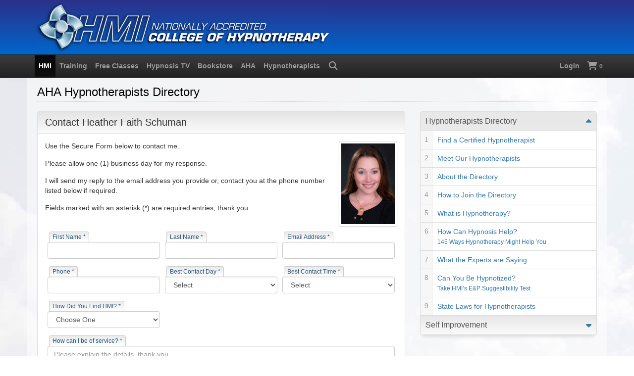

--- FILE ---
content_type: text/html
request_url: https://hypnosis.edu/hypnotherapists/heather-schuman/contact/
body_size: 8667
content:
<!doctype html>
<html lang="en">

<head prefix="og: http://ogp.me/ns#">

<meta charset="utf-8">
<meta name="viewport" content="width=device-width, initial-scale=1">

<meta name="robots" content="noindex">
<meta name="robots" content="noarchive">

<title>Contact Heather Faith Schuman</title>
<meta name="description" content="">

<link href="https://hypnosis.edu/assets/plugins/font-awesome/css/all.min.css" rel="stylesheet">
<link href="https://hypnosis.edu/assets/plugins/bootstrap/css/bootstrap.min.css" rel="stylesheet">
<link href="https://hypnosis.edu/assets/plugins/bootstrap/css/bootstrap-theme.min.css" rel="stylesheet">
<link href="https://hypnosis.edu/css/jquery-ui/smoothness/jquery-ui.css" rel="stylesheet">
<link href="https://hypnosis.edu/assets/css/custom.css" rel="stylesheet">

<link rel="icon" type="image/png" sizes="16x16" href="https://hypnosis.edu/images/favicon/favicon-16x16.png">
<link rel="icon" type="image/png" sizes="32x32" href="https://hypnosis.edu/images/favicon/favicon-32x32.png">
<link rel="icon" type="image/png" sizes="32x32" href="https://hypnosis.edu/images/favicon/favicon-48x48.png">
<link rel="apple-touch-icon" sizes="180x180" href="https://hypnosis.edu/images/favicon/apple-touch-icon.png">
<link rel="mask-icon" href="https://hypnosis.edu/images/favicon/safari-pinned-tab.svg" color="#5bbad5">
<link rel="manifest" href="https://hypnosis.edu/images/favicon/manifest.json">
<meta name="msapplication-config" content="https://hypnosis.edu/images/favicon/browserconfig.xml">
<meta name="msapplication-TileColor" content="#eeeeee">
<meta name="theme-color" content="#ffffff">

<script>
!function(f,b,e,v,n,t,s)
{if(f.fbq)return;n=f.fbq=function(){n.callMethod?
n.callMethod.apply(n,arguments):n.queue.push(arguments)};
if(!f._fbq)f._fbq=n;n.push=n;n.loaded=!0;n.version='2.0';
n.queue=[];t=b.createElement(e);t.async=!0;
t.src=v;s=b.getElementsByTagName(e)[0];
s.parentNode.insertBefore(t,s)}(window, document,'script',
'https://connect.facebook.net/en_US/fbevents.js');
fbq('init', '1561600814127661');
fbq('track', 'PageView');
</script>
<script async src="https://www.googletagmanager.com/gtag/js?id=UA-287635-1"></script>
<script async src="https://www.googletagmanager.com/gtag/js?id=AW-1072272859"></script>
<script>
window.dataLayer = window.dataLayer || [];
function gtag(){dataLayer.push(arguments);}
gtag('js', new Date());
gtag('config', 'UA-287635-1');
gtag('config', 'AW-1072272859');
</script>

<script>
(function(w,d,s,l,i){w[l]=w[l]||[];w[l].push({'gtm.start':
new Date().getTime(),event:'gtm.js'});var f=d.getElementsByTagName(s)[0],
j=d.createElement(s),dl=l!='dataLayer'?'&l='+l:'';j.async=true;j.src=
'https://www.googletagmanager.com/gtm.js?id='+i+dl;f.parentNode.insertBefore(j,f);
})(window,document,'script','dataLayer','GTM-T7QJS98');
</script>

</head>

<body>
<div id="fb-root"></div>
<div id="skiptocontent"><a href="#MainContent">Skip to Main Content</a></div>

<noscript><iframe src="https://www.googletagmanager.com/ns.html?id=GTM-T7QJS98" height="0" width="0" style="display:none;visibility:hidden;" aria-hidden="true"></iframe></noscript>

<div class="container-fluid hidden-print" id="banner" role="banner">
    <div class="row">
        <div class="container">
            <a href="https://hypnosis.edu/">
                <img class="img-responsive img-hover" style="width:100%;max-width:600px;" src="/images/logos/hmi-college-of-hypnotherapy.png" alt="Logo: HMI College of Hypnotherapy" loading="eager">
            </a>
        </div>
    </div>
</div>
<!-- pathinfo:  -->
<nav class="navbar navbar-inverse navbar-static-top hidden-print" id="topnavbar">
    <div class="container">
        <div class="navbar-header">
            <button type="button" class="navbar-toggle" data-toggle="collapse" data-target="#HMI-Menu">
                <i class="fas fa-bars fa-lg"></i> <strong>Navigation Menu</strong>
            </button>
        </div>
        <div class="collapse navbar-collapse" id="HMI-Menu">
            <ul class="nav navbar-nav">
                <li class="dropdown"><a href="#" class="dropdown-toggle" data-toggle="dropdown"><strong>HMI</strong></a>
                    <ol class="dropdown-menu">
                        <li><a href="https://hypnosis.edu/">HMI Home Page<br>
                        <small>Hypnosis Motivation Institute</small></a></li>
                        <li><a href="https://hypnosis.edu/students/">HMI Enrolled Students<br>
                        <small>Student Information Center</small></a></li>
                        <li><a href="https://hypnosis.edu/hmi/contact/">Contact HMI Online</a></li>
                    </ol>
                </li>
                <li class="dropdown"><a href="#" class="dropdown-toggle" data-toggle="dropdown"><strong>Training</strong></a>
                    <ol class="dropdown-menu">
                        <li><a href="https://hypnosis.edu/history/">Free Hypnosis in History Course<br>
                        <small>Student Prerequisite and Registration</small></a></li>
                        <li><a href="https://hypnosis.edu/resident/">Clinical Hypnotherapy Training<br>
                        <small>+ Mind-Body Psychology Degree</small></a></li>
                        <li><a href="https://hypnosis.edu/aos/">Associate of Occupational Studies<br>
                        <small>Degree in Mind-Body Psychology</small></a></li>
                        <li><a href="https://hypnosis.edu/aha/">American Hypnosis Association<br>
                        <small>Online Continuing Education Training</small></a></li>
                    </ol>
                </li>
                <li class="dropdown"><a href="#" class="dropdown-toggle" data-toggle="dropdown"><strong>Free Classes</strong></a>
                    <ol class="dropdown-menu">
                        <li><a href="https://hypnosis.edu/streaming/">Free Online Self-Improvement Classes<br>
                        <small>View Streaming Hypnosis Training Videos</small></a></li>
                    </ol>
                </li>
                <li class="dropdown"><a href="#" class="dropdown-toggle" data-toggle="dropdown"><strong>Hypnosis TV</strong></a>
                    <ol class="dropdown-menu">
                        <li><a href="https://hypnosis.edu/webtv/">Watch Live TV Broadcast Now!<br>
                        <small>Hypnotherapy Television 24/7/365</small></a></li>
                        <li><a href="https://hypnosis.edu/webtv/hypnosis-tv">What is Hypnosis TV&trade;<br>
                        <small>The Hypnotherapy Channel</small></a></li>
                        <li><a href="https://hypnosis.edu/hypnotized/">HYPNOTIZED<br>
                        <small>Docu-Reality Series</small></a></li>
                        <li><a href="https://hypnosis.edu/youtube/">YouTube Video Playlists</a></li>
                    </ol>
                </li>
                <li class="dropdown"><a href="#" class="dropdown-toggle" data-toggle="dropdown"><strong>Bookstore</strong></a>
                    <ol class="dropdown-menu">
                        <li><a href="https://hypnosis.edu/books/hypnotism-manual">Hypnosis Books<br>
                        <small>Professional Hypnotism Manual</small></a></li>
                        <li><a href="https://hypnosis.edu/bookstore/">HMI Bookstore<br>
                        <small>Hypnosis Books, eBooks, Videos</small></a></li>
                        <!--<li><a href="https://hypnosis.edu/bookstore/packages">Kappas Package Discounts</a></li>-->
                        <li><a href="https://hypnosis.edu/mental-bank/">The Mental Bank Ledger<br>
                        <small>Online Application V2</small></a></li>
                        <li><a href="https://hypnosis.edu/bookstore/audio">Hypnosis MP3 Downloads</a></li>
                        <li><a href="https://hypnosis.edu/orders/shop">HMI Bookstore All Products</a></li>
                    </ol>
                </li>
                <li class="dropdown"><a href="#" class="dropdown-toggle" data-toggle="dropdown"><strong>AHA</strong></a>
                    <ol class="dropdown-menu">
                        <li><a href="https://hypnosis.edu/aha/">AHA Home Page<br>
                        <small>American Hypnosis Association</small></a></li>
                        
                        <li><a href="https://hypnosis.edu/aha/membership/">AHA Membership<br>
                        <small>Join the AHA Today</small></a></li>
                        
                        <li><a href="https://hypnosis.edu/aha/calendar/">AHA Calendar of Events<br>
                        <small>AHA Events Live on Zoom</small></a></li>
                        
                        <li><a href="https://hypnosis.edu/aha/certification/online/">AHA Online <abbr title="Pay-Per-View">PPV</abbr> Courses<br>
                        <small>Certification Courses and Seminars</small></a></li>
                        
                        <li><a href="https://hypnosis.edu/aha/media/">AHA Media Libraries<br>
                        <small>1,600+ Hours of Continuing Education</small></a></li>
                    </ol>
                </li>
                <li class="dropdown"><a href="#" class="dropdown-toggle" data-toggle="dropdown"><strong>Hypnotherapists</strong></a>
                    <ol class="dropdown-menu">
                        <li><a href="https://hypnosis.edu/hypnotherapists/search/">Find a Hypnotherapist<br>
                        <small>AHA Hypnotherapists Directory</small></a></li>
                        <li><a href="https://hypnosis.edu/sessions/">Free Hypnosis Sessions<br>
                        <small>Via Zoom with HMI Interns</small></a></li>
                        <li><a href="https://hypnosis.edu/hypnotherapy/clinic">Private Hypnotherapy Sessions<br>
                        <small>Southern CA Hypnotherapy Clinic</small></a></li>
                        <li><a href="https://hypnosis.edu/sq/">Can You Be Hypnotized?<br>
                        <small>Take HMI&rsquo;s E&amp;P Suggestibility Test</small></a></li>
                    </ol>
                </li>
                <li>
                    <a href="https://hypnosis.edu/search/" data-container="body" data-toggle="tooltip" data-placement="bottom" title="Search Hypnosis.edu">
                        <span class="hidden-xs"><i class="fas fa-search fa-fw fa-lg"><span class="sr-only">Search</span></i></span>
                        <span class="visible-xs"><strong>Search Hypnosis.edu</strong></span>
                    </a>
                </li>
            </ul>
            <ul class="nav navbar-nav navbar-right">
                
                <li><a href="https://hypnosis.edu/profile/login" data-container="body" data-toggle="tooltip" data-placement="bottom" title="Account Login"><strong>Login</strong></a>
                
                <li>
                    <a href="https://hypnosis.edu/orders/cart" title="Shopping Cart" data-container="body" data-toggle="tooltip" data-placement="bottom">
                        <span class="hidden-xs"><i class="fas fa-shopping-cart fa-lg" aria-hidden="true"><span class="sr-only">Shopping Cart</span></i> <small><strong>0</strong></small></span>
                        <span class="visible-xs"><strong>Shopping Cart</strong></span>
                    </a>
                </li>
                
            </ul>
        </div>
    </div>
</nav>

<div class="container content" id="MainContent">

    <div class="row">
        <header class="col-lg-12">
            <h1 class="page-header">AHA Hypnotherapists Directory</h1>
        </header>

        <main class="col-md-8">
            <div class="panel panel-default">
                <div class="panel-heading">
                    <h2 class="panel-title">Contact Heather Faith Schuman</h2>
                </div>
                <div class="panel-body">
                    <div>
                        <img class="img-responsive thumbnail col-lg-2 col-md-2 col-sm-2 col-xs-3 pull-right img-margin-left" src="/hypnotherapists/images/heather-schuman.jpg" alt="Image: Heather Faith Schuman">
                    </div>
                    <p>Use the Secure Form below to contact me.</p>
                    <p>Please allow one (1) business day for my response.</p>
                    <p>I will send my reply to the email address you provide or, contact you at the phone number listed below if required.</p>
                    <p>Fields marked with an asterisk (<span class="red">*</span>) are required entries, thank you.</p>
                    <div class="clearfix"></div>
                    <form class="gutter-form" method="post" Id="frmContactHypnotherapist" action="https://hypnosis.edu/hypnotherapists/heather-schuman/contact/" onsubmit="return Validator(this)">
                    <div class="form-group col-sm-4">
                        <label class="label-tab" for="FirstName">First Name *</label>
                        <input type="text" class="form-control hmi-name" id="FirstName" name="FirstName" value="" required="required" data-validation-required-message="Please enter your First Name." maxlength="50">
                    </div>
                    <div class="form-group col-sm-4">
                        <label class="label-tab" for="LastName">Last Name *</label>
                        <input type="text" class="form-control hmi-name" id="LastName" name="LastName" value="" required="required" data-validation-required-message="Please enter your Last Name." maxlength="50">
                    </div>
                    <div class="form-group col-sm-4">
                        <label class="label-tab" for="Email">Email Address *</label>
                        <input type="email" class="form-control" id="Email" name="Email" required="required" value="" data-validation-required-message="Please enter your Email Address." maxlength="50" pattern="[^@]+@[^@]+\.[a-zA-Z]{2,}">
                    </div>
                    <div class="form-group col-sm-4">
                        <label class="label-tab" for="Phone1">Phone *</label>
                        <input type="text" class="form-control" id="Phone1" name="Phone1" required="required" value="" maxlength="15" data-validation-required-message="Please enter your Phone.">
                    </div>
                    <!--
                    <div class="form-group col-sm-2">
                        <label class="label-tab" for="Phone1Ext">Ext</label>
                        <input type="text" class="form-control" id="Phone1Ext" name="Phone1Ext" maxlength="5" autocomplete="off">
                    </div>
                    -->
                    <div class="form-group col-sm-4">
                        <label class="label-tab" for="BestDayContact">Best Contact Day *</label>
                        <select class="form-control" id="BestDayContact" name="BestDayContact" required="required" data-validation-required-message="Please select a Best Contact Day.">
                            <option value="">Select</option>
                            <option value="Any Day" >Any Day</option>
                            <option value="Monday" >Monday</option>
                            <option value="Tuesday" >Tuesday</option>
                            <option value="Wednesday" >Wednesday</option>
                            <option value="Thursday" >Thursday</option>
                            <option value="Friday" >Friday</option>
                            <option value="Saturday" >Saturday</option>
                            <option value="Sunday" >Sunday</option>
                         </select>
                    </div>
                    <div class="form-group col-sm-4">
                        <label class="label-tab" for="BestTimeContact">Best Contact Time *</label>
                        <select class="form-control" id="BestTimeContact" name="BestTimeContact" required="required" data-validation-required-message="Please select a Best Contact Time.">
                            <option value="">Select</option>
                            <option value="Any Time" >Any Time</option>
                            <option value="Morning" >Morning</option>
                            <option value="Afternoon" >Afternoon</option>
                            <option value="Evening" >Evening</option>
                        </select>
                    </div>
                    <div class="form-group col-sm-4">
                        <label class="label-tab" for="Find">How Did You Find HMI? *</label>
                        
                    <select class="form-control" id="Find" name="Find" required="required" data-validation-required-message="Please select how you found HMI.">
                    
                        <option value="" label="Choose One">Choose One</option>
                        
                        <optgroup label="Search Engine">
                            <option value="Google" >Google</option>
                            <option value="Bing" >Bing</option>
                            <option value="Yahoo!" >Yahoo!</option>
                            <option value="DuckDuckGo" >DuckDuckGo</option>
                            <option value="ChatGPT" >ChatGPT</option>
                            <option value="Other Search Engine" >Other Search Engine</option>
                        </optgroup>
                        <optgroup label="Social/Community">
                            <option value="Facebook" >Facebook</option>
                            <option value="HypnoThoughts" >HypnoThoughts</option>
                            <option value="Instagram" >Instagram</option>
                            <option value="LinkedIn" >LinkedIn</option>
                            <option value="TikTok" >TikTok</option>
                            <option value="Twitter" >Twitter (X)</option>
                            <option value="YouTube" >YouTube</option>
                        </optgroup>
                        <optgroup label="Special Promotions">
                            <option value="IIN" >IIN (Institute for Integrative Nutrition)</option>
                            <option value="Post Card/Mailer" >Post Card/Mailer</option>
                            <option value="Email Promotion" >Email Promotion</option>
                        </optgroup>
                        <optgroup label="Other">
                            <option value="Friend" >Friend</option>
                            <option value="Student at HMI" >Student at HMI</option>
                            <option value="Returning Student" >Returning Student</option>
                            <option value="Freeway Sign" >Freeway Sign</option>
                            <option value="Building Sign" >Building Sign</option>
                            <option value="Website Link" >Website Link - Indicate Below</option>
                            <option value="Other" >Other - Indicate Find Other</option>
                        </optgroup>
                    
                    </select>
                    
                    </div>
                    <div class="form-group col-sm-4" id="divSearchTerm">
                        <label class="label-tab" for="SearchTerm">Search Term</label>
                        <input type="text" class="form-control" id="SearchTerm" name="SearchTerm" value="" maxlength="100">
                    </div>
                    <div class="form-group col-sm-4" id="divFindOther">
                        <label class="label-tab" for="FindOther">Find Other</label>
                        <input type="text" class="form-control" id="FindOther" name="FindOther" value="" maxlength="100">
                    </div>
                    <div class="form-group col-sm-12">
                        <label class="label-tab" for="Comments">How can I be of service? *</label>
                        <textarea class="form-control" id="Comments" name="Comments" rows="3" placeholder="Please explain the details, thank you." required="required" data-validation-required-message="Please enter at least 25 characters for How can I be of service?." maxlength="2500"></textarea>
                    </div>
                    <div class="form-group col-sm-12">
                        <label class="label-tab">Human Verification</label> <small>Google reCAPTCHA</small>
                        <div class="g-recaptcha" id="reCAPTCHA" data-sitekey="6LenlAUTAAAAAPkB6fAYGsU9-hLvW1aj_ES9KYll"></div>
                        <div class="text-danger" id="robotverified" style="display:none;">Please verify you are not a robot.</div>
                    </div>
                    <div class="form-group col-sm-12 margin-bottom-0">
                        <input type="submit" class="btn btn-primary btnContactHypnotherapist" value="Send to Heather Faith Schuman">
                        <p class="well well-sm margin-top-15">Your information is private and will only be used to contact you regarding your request. Once you press the &ldquo;Send to Heather Faith Schuman&rdquo; button above, you will receive an automatic confirmation page. You can print/save that page for your records.</p>
                        <input type="hidden" name="IP" value="0.0.0.0">
                        <input type="hidden" name="sename" value="heather-schuman">
                    </div>
                    <div class="form-group col-sm-12 margin-bottom-5">
                        <a class="btn btn-default" href="https://hypnosis.edu/hypnotherapists/heather-schuman/">Biography for Heather Faith Schuman</a>
                    </div>
                    </form>
                </div>
            </div>
        </main>

        <aside class="col-md-4 sticky-60">
            <ol class="list-group sidebar-nav-v1 hidden-print" id="sidebar-nav-find">

                <li class="list-group-item list-toggle">
                    <a data-toggle="collapse" data-parent="#sidebar-nav" href="#collapse-Hypnotherapists-Directory" aria-expanded="true">Hypnotherapists Directory</a>
                    <ol id="collapse-Hypnotherapists-Directory" class="collapse boxes-list in" aria-expanded="true">
                        <li><a href="https://hypnosis.edu/hypnotherapists/search/">Find a Certified Hypnotherapist</a></li>
                        <li><a href="https://hypnosis.edu/hypnotherapists/">Meet Our Hypnotherapists</a></li>
                        <li><a href="https://hypnosis.edu/hypnotherapists/directory/">About the Directory</a></li>
                        <li><a href="https://hypnosis.edu/hypnotherapists/directory/membership/">How to Join the Directory</a></li>
                        <li><a href="https://hypnosis.edu/hypnotherapy/">What is Hypnotherapy?</a></li>
                        <li><a href="https://hypnosis.edu/help/">How Can Hypnosis Help?<br>
                        <small>145 Ways Hypnotherapy Might Help You</small></a></li>
                        <li><a href="https://hypnosis.edu/articles/media">What the Experts are Saying</a></li>
                        <li><a href="https://hypnosis.edu/sq/">Can You Be Hypnotized?<br>
                        <small>Take HMI&rsquo;s E&amp;P Suggestibility Test</small></a></li>
                        <li><a href="https://hypnosis.edu/hypnotherapists/laws/">State Laws for Hypnotherapists</a></li>
                    </ol>
                </li>
                <li class="list-group-item list-toggle">
                    <a data-toggle="collapse" data-parent="#sidebar-nav" href="#collapse-Self-Improvement">Self Improvement</a>
                    <ol id="collapse-Self-Improvement" class="collapse boxes-list">
                        <li><a href="https://hypnosis.edu/streaming/">Free Self-Improvement Classes</a></li>
                        <li><a href="https://hypnosis.edu/sessions/">Free Hypnosis Sessions via Zoom</a></li>
                        <li><a href="https://hypnosis.edu/hypnotherapy/clinic">Private Hypnotherapy Sessions</a></li>
                        <li><a href="https://hypnosis.edu/seminars/">Group and Corporate Seminars</a></li>
                    </ol>
                </li>
                
            </ol>
        </aside>
    </div>

</div>

<div class="container content footer">
    <footer class="row">
        <div class="col-md-8">
            <div class="panel panel-default">
                <div class="panel-heading" itemscope itemtype="https://schema.org/EducationalOrganization">
                    <h2 class="panel-title" itemprop="name"><i class="fad fa-users text-primary hidden-print"></i> American Hypnosis Association</h2>
                </div>
                <div class="panel-body" itemscope itemtype="https://schema.org/LocalBusiness">
                    <div class="row">
                        <div class="col-md-6">
                            <p>
                                <span itemprop="address" itemscope itemtype="https://schema.org/PostalAddress">
                                    <span itemprop="streetAddress">18607 Ventura Boulevard, Suite 310</span><br>
                                    <span itemprop="addressLocality">Tarzana</span>,
                                    <span itemprop="addressRegion">California</span>
                                    <span itemprop="postalCode">91356-4154</span>
                                    <meta itemprop="addressCountry" content="US">
                                </span>
                                <br>
                                <span itemprop="telephone"><a href="tel:1-818-758-2700">1-818-758-2700</a></span><br>
                                https://hypnosis.edu/aha/
                            </p>
                        </div>
                        <div class="col-md-6">
                            <meta itemprop="name" content="American Hypnosis Association">
                            <meta itemprop="image" content="https://hypnosis.edu/aha/images/seal/aha-seal-1000.png">
                            <meta itemprop="priceRange" content="$-$$$$">
                            <p>AHA Hours of Operation (Pacific Time)<br>
                            <meta content="Mo-Th 10:00-21:00" itemprop="openingHours">
                            10:00 AM to 9:00 PM &ndash; Mon, Tue, Wed, Thu<br>
                            Closed Fri, Sat, Sun, and Holidays
                            </p>
                        </div>
                    </div>
                    <div class="pull-right"><a href="https://www.facebook.com/HMICollegeOfHypnotherapy/" rel="noreferrer" target="_blank"><i class="fab fa-facebook-square fa-2x hidden-print"><span class="sr-only">Facebook</span></i></a></div>
                    <div class="margin-bottom-10">
                        <a href="https://hypnosis.edu/legal/privacy">Privacy Policy</a> / 
                        <a href="https://hypnosis.edu/legal/sms">SMS Terms</a> / 
                        <a href="https://hypnosis.edu/hmi/contact/">Contact</a> / 
                        <a href="https://hypnosis.edu/hmi/directions">Directions</a>
                    </div>
                    <div class="margin-top-10 margin-bottom-10">&copy;1968-2025 <a itemprop="url" href="https://hypnosis.edu">Hypnosis Motivation Institute</a><br>
                    All rights reserved. All trademarks and servicemarks are the properties of their respective owners.</div>
                </div>
            </div>
        </div>
        <div class="col-md-4 hidden-print">
            <img class="thumbnail img-responsive" src="https://hypnosis.edu/images/building/hmi-building-800x533.jpg" alt="Image: HMI College of Hypnotherapy Building" loading="lazy">
        </div>
        <div class="hidden-print">
            <a id="back-to-top" href="#" class="btn btn-primary btn-sm back-to-top" role="button" data-container="body" data-toggle="tooltip" data-placement="left" title="Back to Top"><span class="fas fa-chevron-up fa-lg"><span class="sr-only">Top</span></span></a>
        </div>
    </footer>
</div>

<script src="https://hypnosis.edu/js/jquery-3.4.1.min.js"></script>
<script src="https://hypnosis.edu/assets/plugins/bootstrap/js/bootstrap.min.js"></script>
<script src="https://hypnosis.edu/assets/js/hmi.min.js"></script>
<script src="https://hypnosis.edu/assets/js/bootstrap-notify.min.js"></script>
<script src="https://hypnosis.edu/assets/js/jquery.bootstrap-dropdown-hover.min.js"></script>
<script src="https://hypnosis.edu/assets/js/navigation.min.js"></script>
<script src="https://hypnosis.edu/assets/js/hmi-global.min.js"></script>


<noscript><img src="https://www.facebook.com/tr?id=1561600814127661&amp;ev=PageView&amp;noscript=1" height="1" width="1" alt="" style="display:none;"></noscript>

<script src="/js/registrationform.js"></script>
<script src="/js/hmi-modal.js"></script>
<script src="/hypnotherapists/js/contact.js"></script>
<link href="/assets/plugins/bootstrap-select/dist/css/bootstrap-select.min.css" rel="stylesheet">
<script src="/assets/plugins/bootstrap-select/dist/js/bootstrap-select.min.js"></script>
<script src="https://www.google.com/recaptcha/api.js"></script>
<script>
    $(function() {
        $("select[name='Find']").change(function () {
            find_onchange();
        });
        $('.selectpicker').selectpicker();
    });

    function find_onchange() {

        _find = $("select[name='Find']").val();

        if (_find == 'Other' || _find == 'Website Link' || _find == 'Social Networking Website') {
            $("#divFindOther").show();
            $("#divSearchTerm").hide();
        } else if (_find == 'Google' || _find == 'Yahoo!' || _find == 'Bing' || _find == 'AOL' || _find == 'DuckDuckGo' || _find == 'ChatGPT' || _find == 'IYP') {
            $("#divFindOther").hide();
            $("#divSearchTerm").show();
        } else if (_find == 'Other Search Engine') {
            $("#divFindOther").show();
            $("#divSearchTerm").show();
        } else {
            $("#divFindOther").hide();
            $("#divSearchTerm").hide();
        }
    }

    $("#frmContactHypnotherapist").on("submit", function() {
        if (grecaptcha.getResponse() == ""){
           hmiModalAlert( { title: "Human Verification", body : "<h2><i class='fas fa-triangle-exclamation text-danger'></i> Please verify you are not a robot.</h2>"} );
           return false;
        }
    });
</script>

<script>
$(function() {
    $.getJSON("https://api.ipify.org?format=jsonp&callback=?",
    function(json) {
        $.post("/setip", { ip : json.ip });
    }
    );
});
</script>

</body>

</html>

--- FILE ---
content_type: text/html; charset=utf-8
request_url: https://www.google.com/recaptcha/api2/anchor?ar=1&k=6LenlAUTAAAAAPkB6fAYGsU9-hLvW1aj_ES9KYll&co=aHR0cHM6Ly9oeXBub3Npcy5lZHU6NDQz&hl=en&v=TkacYOdEJbdB_JjX802TMer9&size=normal&anchor-ms=20000&execute-ms=15000&cb=h4cnd0pp37n2
body_size: 45697
content:
<!DOCTYPE HTML><html dir="ltr" lang="en"><head><meta http-equiv="Content-Type" content="text/html; charset=UTF-8">
<meta http-equiv="X-UA-Compatible" content="IE=edge">
<title>reCAPTCHA</title>
<style type="text/css">
/* cyrillic-ext */
@font-face {
  font-family: 'Roboto';
  font-style: normal;
  font-weight: 400;
  src: url(//fonts.gstatic.com/s/roboto/v18/KFOmCnqEu92Fr1Mu72xKKTU1Kvnz.woff2) format('woff2');
  unicode-range: U+0460-052F, U+1C80-1C8A, U+20B4, U+2DE0-2DFF, U+A640-A69F, U+FE2E-FE2F;
}
/* cyrillic */
@font-face {
  font-family: 'Roboto';
  font-style: normal;
  font-weight: 400;
  src: url(//fonts.gstatic.com/s/roboto/v18/KFOmCnqEu92Fr1Mu5mxKKTU1Kvnz.woff2) format('woff2');
  unicode-range: U+0301, U+0400-045F, U+0490-0491, U+04B0-04B1, U+2116;
}
/* greek-ext */
@font-face {
  font-family: 'Roboto';
  font-style: normal;
  font-weight: 400;
  src: url(//fonts.gstatic.com/s/roboto/v18/KFOmCnqEu92Fr1Mu7mxKKTU1Kvnz.woff2) format('woff2');
  unicode-range: U+1F00-1FFF;
}
/* greek */
@font-face {
  font-family: 'Roboto';
  font-style: normal;
  font-weight: 400;
  src: url(//fonts.gstatic.com/s/roboto/v18/KFOmCnqEu92Fr1Mu4WxKKTU1Kvnz.woff2) format('woff2');
  unicode-range: U+0370-0377, U+037A-037F, U+0384-038A, U+038C, U+038E-03A1, U+03A3-03FF;
}
/* vietnamese */
@font-face {
  font-family: 'Roboto';
  font-style: normal;
  font-weight: 400;
  src: url(//fonts.gstatic.com/s/roboto/v18/KFOmCnqEu92Fr1Mu7WxKKTU1Kvnz.woff2) format('woff2');
  unicode-range: U+0102-0103, U+0110-0111, U+0128-0129, U+0168-0169, U+01A0-01A1, U+01AF-01B0, U+0300-0301, U+0303-0304, U+0308-0309, U+0323, U+0329, U+1EA0-1EF9, U+20AB;
}
/* latin-ext */
@font-face {
  font-family: 'Roboto';
  font-style: normal;
  font-weight: 400;
  src: url(//fonts.gstatic.com/s/roboto/v18/KFOmCnqEu92Fr1Mu7GxKKTU1Kvnz.woff2) format('woff2');
  unicode-range: U+0100-02BA, U+02BD-02C5, U+02C7-02CC, U+02CE-02D7, U+02DD-02FF, U+0304, U+0308, U+0329, U+1D00-1DBF, U+1E00-1E9F, U+1EF2-1EFF, U+2020, U+20A0-20AB, U+20AD-20C0, U+2113, U+2C60-2C7F, U+A720-A7FF;
}
/* latin */
@font-face {
  font-family: 'Roboto';
  font-style: normal;
  font-weight: 400;
  src: url(//fonts.gstatic.com/s/roboto/v18/KFOmCnqEu92Fr1Mu4mxKKTU1Kg.woff2) format('woff2');
  unicode-range: U+0000-00FF, U+0131, U+0152-0153, U+02BB-02BC, U+02C6, U+02DA, U+02DC, U+0304, U+0308, U+0329, U+2000-206F, U+20AC, U+2122, U+2191, U+2193, U+2212, U+2215, U+FEFF, U+FFFD;
}
/* cyrillic-ext */
@font-face {
  font-family: 'Roboto';
  font-style: normal;
  font-weight: 500;
  src: url(//fonts.gstatic.com/s/roboto/v18/KFOlCnqEu92Fr1MmEU9fCRc4AMP6lbBP.woff2) format('woff2');
  unicode-range: U+0460-052F, U+1C80-1C8A, U+20B4, U+2DE0-2DFF, U+A640-A69F, U+FE2E-FE2F;
}
/* cyrillic */
@font-face {
  font-family: 'Roboto';
  font-style: normal;
  font-weight: 500;
  src: url(//fonts.gstatic.com/s/roboto/v18/KFOlCnqEu92Fr1MmEU9fABc4AMP6lbBP.woff2) format('woff2');
  unicode-range: U+0301, U+0400-045F, U+0490-0491, U+04B0-04B1, U+2116;
}
/* greek-ext */
@font-face {
  font-family: 'Roboto';
  font-style: normal;
  font-weight: 500;
  src: url(//fonts.gstatic.com/s/roboto/v18/KFOlCnqEu92Fr1MmEU9fCBc4AMP6lbBP.woff2) format('woff2');
  unicode-range: U+1F00-1FFF;
}
/* greek */
@font-face {
  font-family: 'Roboto';
  font-style: normal;
  font-weight: 500;
  src: url(//fonts.gstatic.com/s/roboto/v18/KFOlCnqEu92Fr1MmEU9fBxc4AMP6lbBP.woff2) format('woff2');
  unicode-range: U+0370-0377, U+037A-037F, U+0384-038A, U+038C, U+038E-03A1, U+03A3-03FF;
}
/* vietnamese */
@font-face {
  font-family: 'Roboto';
  font-style: normal;
  font-weight: 500;
  src: url(//fonts.gstatic.com/s/roboto/v18/KFOlCnqEu92Fr1MmEU9fCxc4AMP6lbBP.woff2) format('woff2');
  unicode-range: U+0102-0103, U+0110-0111, U+0128-0129, U+0168-0169, U+01A0-01A1, U+01AF-01B0, U+0300-0301, U+0303-0304, U+0308-0309, U+0323, U+0329, U+1EA0-1EF9, U+20AB;
}
/* latin-ext */
@font-face {
  font-family: 'Roboto';
  font-style: normal;
  font-weight: 500;
  src: url(//fonts.gstatic.com/s/roboto/v18/KFOlCnqEu92Fr1MmEU9fChc4AMP6lbBP.woff2) format('woff2');
  unicode-range: U+0100-02BA, U+02BD-02C5, U+02C7-02CC, U+02CE-02D7, U+02DD-02FF, U+0304, U+0308, U+0329, U+1D00-1DBF, U+1E00-1E9F, U+1EF2-1EFF, U+2020, U+20A0-20AB, U+20AD-20C0, U+2113, U+2C60-2C7F, U+A720-A7FF;
}
/* latin */
@font-face {
  font-family: 'Roboto';
  font-style: normal;
  font-weight: 500;
  src: url(//fonts.gstatic.com/s/roboto/v18/KFOlCnqEu92Fr1MmEU9fBBc4AMP6lQ.woff2) format('woff2');
  unicode-range: U+0000-00FF, U+0131, U+0152-0153, U+02BB-02BC, U+02C6, U+02DA, U+02DC, U+0304, U+0308, U+0329, U+2000-206F, U+20AC, U+2122, U+2191, U+2193, U+2212, U+2215, U+FEFF, U+FFFD;
}
/* cyrillic-ext */
@font-face {
  font-family: 'Roboto';
  font-style: normal;
  font-weight: 900;
  src: url(//fonts.gstatic.com/s/roboto/v18/KFOlCnqEu92Fr1MmYUtfCRc4AMP6lbBP.woff2) format('woff2');
  unicode-range: U+0460-052F, U+1C80-1C8A, U+20B4, U+2DE0-2DFF, U+A640-A69F, U+FE2E-FE2F;
}
/* cyrillic */
@font-face {
  font-family: 'Roboto';
  font-style: normal;
  font-weight: 900;
  src: url(//fonts.gstatic.com/s/roboto/v18/KFOlCnqEu92Fr1MmYUtfABc4AMP6lbBP.woff2) format('woff2');
  unicode-range: U+0301, U+0400-045F, U+0490-0491, U+04B0-04B1, U+2116;
}
/* greek-ext */
@font-face {
  font-family: 'Roboto';
  font-style: normal;
  font-weight: 900;
  src: url(//fonts.gstatic.com/s/roboto/v18/KFOlCnqEu92Fr1MmYUtfCBc4AMP6lbBP.woff2) format('woff2');
  unicode-range: U+1F00-1FFF;
}
/* greek */
@font-face {
  font-family: 'Roboto';
  font-style: normal;
  font-weight: 900;
  src: url(//fonts.gstatic.com/s/roboto/v18/KFOlCnqEu92Fr1MmYUtfBxc4AMP6lbBP.woff2) format('woff2');
  unicode-range: U+0370-0377, U+037A-037F, U+0384-038A, U+038C, U+038E-03A1, U+03A3-03FF;
}
/* vietnamese */
@font-face {
  font-family: 'Roboto';
  font-style: normal;
  font-weight: 900;
  src: url(//fonts.gstatic.com/s/roboto/v18/KFOlCnqEu92Fr1MmYUtfCxc4AMP6lbBP.woff2) format('woff2');
  unicode-range: U+0102-0103, U+0110-0111, U+0128-0129, U+0168-0169, U+01A0-01A1, U+01AF-01B0, U+0300-0301, U+0303-0304, U+0308-0309, U+0323, U+0329, U+1EA0-1EF9, U+20AB;
}
/* latin-ext */
@font-face {
  font-family: 'Roboto';
  font-style: normal;
  font-weight: 900;
  src: url(//fonts.gstatic.com/s/roboto/v18/KFOlCnqEu92Fr1MmYUtfChc4AMP6lbBP.woff2) format('woff2');
  unicode-range: U+0100-02BA, U+02BD-02C5, U+02C7-02CC, U+02CE-02D7, U+02DD-02FF, U+0304, U+0308, U+0329, U+1D00-1DBF, U+1E00-1E9F, U+1EF2-1EFF, U+2020, U+20A0-20AB, U+20AD-20C0, U+2113, U+2C60-2C7F, U+A720-A7FF;
}
/* latin */
@font-face {
  font-family: 'Roboto';
  font-style: normal;
  font-weight: 900;
  src: url(//fonts.gstatic.com/s/roboto/v18/KFOlCnqEu92Fr1MmYUtfBBc4AMP6lQ.woff2) format('woff2');
  unicode-range: U+0000-00FF, U+0131, U+0152-0153, U+02BB-02BC, U+02C6, U+02DA, U+02DC, U+0304, U+0308, U+0329, U+2000-206F, U+20AC, U+2122, U+2191, U+2193, U+2212, U+2215, U+FEFF, U+FFFD;
}

</style>
<link rel="stylesheet" type="text/css" href="https://www.gstatic.com/recaptcha/releases/TkacYOdEJbdB_JjX802TMer9/styles__ltr.css">
<script nonce="-RqIFSiFaT1gXvBAzoQDNA" type="text/javascript">window['__recaptcha_api'] = 'https://www.google.com/recaptcha/api2/';</script>
<script type="text/javascript" src="https://www.gstatic.com/recaptcha/releases/TkacYOdEJbdB_JjX802TMer9/recaptcha__en.js" nonce="-RqIFSiFaT1gXvBAzoQDNA">
      
    </script></head>
<body><div id="rc-anchor-alert" class="rc-anchor-alert"></div>
<input type="hidden" id="recaptcha-token" value="[base64]">
<script type="text/javascript" nonce="-RqIFSiFaT1gXvBAzoQDNA">
      recaptcha.anchor.Main.init("[\x22ainput\x22,[\x22bgdata\x22,\x22\x22,\[base64]/[base64]/[base64]/[base64]/[base64]/[base64]/[base64]/[base64]/bmV3IFVbVl0oa1swXSk6bj09Mj9uZXcgVVtWXShrWzBdLGtbMV0pOm49PTM/bmV3IFVbVl0oa1swXSxrWzFdLGtbMl0pOm49PTQ/[base64]/WSh6LnN1YnN0cmluZygzKSxoLGMsSixLLHcsbCxlKTpaeSh6LGgpfSxqSD1TLnJlcXVlc3RJZGxlQ2FsbGJhY2s/[base64]/[base64]/MjU1Ono/NToyKSlyZXR1cm4gZmFsc2U7cmV0dXJuIShoLkQ9KChjPShoLmRIPUosWCh6PzQzMjoxMyxoKSksYSgxMyxoLGguVCksaC5nKS5wdXNoKFtWaixjLHo/[base64]/[base64]\x22,\[base64]\\u003d\x22,\x22w6A5LcOhTW8RwoXCmsKjw7pJwo9lwqfCm8KyUcO/[base64]/CoknCisKdw7PDosKNOFXDvn/ClW7DrsK8EsOQfFpId2EJwofChAlfw67DjcOCfcOhw7zDiFdsw6p9bcK3wqI6IjxrOzLCq1zCsV1jSsOzw7Z0csOkwp4gYzbCjWMuw57DusKGAcK9S8KZFMOtwobCicKow7VQwpBtWcOveEPDr1Nkw4XDsy/Doj4yw5wJEcOJwo9swqTDl8O6wq5SQQYGwrTCqsOeY1XCicKXT8K8w5giw5IwN8OaFcOzGMKww6wRRsO2ADrCtGMPT0Q7w5TDrU4dwqrDn8Kuc8KFQ8OJwrXDsMO0H23Dm8OaOGc5w6zCiMO2PcK6I2/[base64]/w4fCscO+w47DvnJFw7k1w5zCpsOCw5NvZ2LCmMKNWcO6w6U8w6bCtsKnCsK/[base64]/wrUEJcKnwrwzGgPCskPCrcKRw7dmVcKLA8OlwoLCpMKmwqMnGcKjRcOxb8K/w7kEUsOnCxkuNMKmLBzDuMO2w7VTIMO1IijDpsK1wpjDo8KrwoF4ckNoFxgLwqvCo3MFw6QBakHDhjvDisKxCMOAw5rDkC5bbGfCumPDhGPDv8OXGMKCw5DDuDDChz/DoMOZXVtjQcOzHcKUVVM4DTR/wonCpkJmw6/CksOIwpsHw77CiMKlw5QRO30kBcOzw6PDoStvM8O+RiEgKAYrw7s0DsKmwoDDlkNnF0tRP8OWwrlRwog5wrXCssO4w5IlesO9QMOSJx/Dr8Kbw74jTMKxBC1LQcKECwHDpwAhwrk6BcOaN8OHwrpoSQwVf8K6JQHDvQR2a3PCoW3ChQ5bVsOPw5DCm8KsXDxAwpg/wp5mw4p7ZRM3wpQGwrjCiBTDtsKZI2YdOcO3FzsFwqUnWFEFDhgPTAJaIsKPf8O+XMOKKCzCkDHDg2ZuwrsIcR0Mwp/[base64]/DjcOyBcKWw5bDq8OAdsKWejfDuWvCjQ0HwoHCg8ObXQnCkcOuT8OBwqUWw4HCqSo8wooJMUU5wrDDvDzCtcOCMsODw4/DnMOWwq/[base64]/PsKMY8KTwqs9w4rCpG1zf8OvesOHcC0aw5fDi1hmwqU7LMKedMONNWTDnHcCP8OgwoTCtBnChcOFb8OFT0kbO2UMw5VTAhTDiE4Rw6DDpUnCsX1UHQXDki7Dr8Ojw74fw7DDhsKYMcOmayxgX8OFwpMGHm/DrsKbIsKiwoHCvg9jDMOqw5kaWMKbw4YzTydewpd/[base64]/DsD/[base64]/Cnxlww7VFw6dlCMO3dzPDkHLCq8O8woQ0w5B1AhLDt8OyWm/DoMOFw6HCksK5OSBiDMORwpbDo0g1XkIRwo48AUDDml/Cjj1BdcOKw6Qnw5/CmS7DiXDDvWbDnBHCowHDkcKRb8KVXRgWw6gvOW06w5UFwrpWU8KuAw0iRwQ6IhtQwqnCn0TDlBnCk8Oyw4E5wqkEw57DhMKLw6VtU8OSwq/CtcOERAbCgHXDvcKTwpIowqIsw5gyBEbCsmpzw4UAdQXCmMKvA8OQflTDqWgMZsKJwrt/dEk6McOlw4/Clys5wrPDu8Klw7/Cn8KQHSQFZcKCwpLDocOERgLDlsK9w6rCmirChsOxwr7CoMK2wpdIPgDDosKZXsOwfTzCvsKnw4nDjGw1w4LDigk7wpPCjxg8wqfClcKvwqFQw4FGwrXDq8KfGcOSwqPDj3RFwooCw6xnwobDlcO+w5UHwrYwOMKkAH/Co1/DucK7w5k7w4xDw5ASw5A5SSpjCsKpIMKNwqMtEATCtCnDs8O3EGVxCMOtKFxCwpgfw6vDhsK5w63CscKiV8KJSsO8DGvCg8K7dMK2w6rCncKBA8OPw6PDhFDDn13CvhnDtm9qPcKIHcKmWxfCj8OYJkwGwp/CiybCtTwTwprDosKWw5Mjwr3Cq8KlHMKVIcK5I8OWwqEIOCHCpVJnVyjChcOWdDQzA8KXwqUQwpI1UMKgw4FKw71ywqNNXcOPJMKjw6BCCyluw7NcwpzCtsO6UMOzdBXCr8Oqw4Fhw5HDuMKcYcO7w6bDicOMwqYMw57Cq8OXGmrDtk4Vwq3DlcOpT3N/[base64]/w5dQw4LDksO0wp9XRmXClzXCozwFw6nDhi9iwpHDgF86wrHDjlk7w7nCgiVZwq8Hw4Ucw70bw4tEw4E/LsKZwp/DokXCn8OhPMKJRsK9wqzCkxFNeishe8K5w4nCnMO4DsKGwoFOwrUzCVtowqrCkwcew5PDgwpJwqjCkxp9woIEw6zDqVZ+wpsvw4LChcKrSGjDrhhZSsODbcKww57CgsKTRFggNsOCwr3CpTPDjcOOw7TDqMOOUcKJPSA0RxIBw6PCgldKw4XCmcKiwpZ/woc5wr/CrwXCo8OzXcK3wodWbnskAsOow6knw77CqsK5wqJZDsKRNcOCXErDgsKnw7TDuiPCvMKWYsOXQMOfJ2tiVjEHwphxw6Vow6LCphjCpy91EsO2c2vDpmEUBsOCw6/Cixtqw7bCo0Rla2PDgUzDiAUSw6d/JcKbTSphw6E8Ii93wr7CjhrDtMOow7xvc8KGKMKAHcKiw78nWMK0wrTDhMKjXcKiw5DDg8OCEXjCn8K2w5oyMVrCkArDgzoFIMOcXWQ/w57CmF/CkMO4HjHCjlVJwpFPwqrDpcKIwp/Co8OnVCzCtknCosKPw7HDgcOLS8O1w50+wp3CjMKhEEwFCRILEMKvwonDnXDDjHjCpTo+wqk9wrPDjMOENsKPCiXCrVZFecK5w5fDtmRaGW4jwojDiCYiw4oTV0HDoUHCiyQGC8K8w6PDucKpw6oPCnfDvsOvwqTDj8O5IsOQN8K8fcK6wpDDrFrDiGfDpMOZUsKoCi/CiTh2FsOewp8tPsOdw7YrP8KowpdgwrxWT8OpwojDrsKrbxUVw4DDs8KnBBfDmWLCp8ONUmXDhC4XKHdww6zCqlzDhAnDuDUKUl7DoTbCgVlKYxcMw6TDsMO4QUDDnmANNAsoX8O6wrfCqX4/w4QRw5kEw7MJwrrCp8KlJA3DrMOCwp0wwqDCslROw4sMAUJQEBXCvHbDoX8Yw71zQ8O3KSMRw4jClsO6wqbDpAMhCsOaw7BMRFIGwr3DvsKSwofDisOow6rCoMOTw7PCpsKTfFdPwo7Dii5Bc1bDkcKRG8K+w5HCiMOzwrhDw7DDuMOvwpjCq8KMKFzCrxFiw5/CkXDDsWvDtMOywqUsasKPVcOCNVbChg8Cw47CkMOpwrFGw7zDtcKywo/DsmkyKMONwqDCv8K0w5N9ecOgXW/CpsOENj7Du8KZaMKee0liVlNiw4t6d35bUMOBWMKsw7TCjMKYw4NPacK6U8KiPThNNsKqw73DuX3Du1vCtjPCgE9vPsKoR8ONw5QGw696woBJFHrDhMK8aFLDocKbRcKgw59pw4R4G8Kgw5jCtMO2wqLDhRbDpMKhw4LCosOrfU/CsWoZWcODwrPDqMKqw4N9AV1kBBzCrTQ+wqzCg10pw5jCtcOtw7rCr8OHwq3DgBfDscO9w6XDgWTCr0TCgsOTUxd9w78+fEjDv8K9w5HCmnzCmXnDpsOnYz55wr1Lw5QNSX0UbUx5aGB9VsKfM8KmV8K6wqDCg3LCrMOWw7EDZAFzeH/CtUx/w5DCrcOGwqfCnVFiw5fDsDJiwpfCjjpKw65iS8K8wqpVHMOuw7USbwINwpTDhFApDHURIcKzw4RcE1cGEsOCbWnDgsO2En/[base64]/Cp8OjwpUyw6F0w492AsOTYEddLsOARMKiK8OWNwjCknUmw5HDsVYXwopPwooFw5jClBIiP8Obw4rDi0oUw7/[base64]/DucKyw7oZw4Mqw5PDr04ZPsK5wqvDmj0MTMKeWsKvI0/DucKiThHCt8K2w4UOwqoLFjTCgsOYwo0vE8OFwqVwecOSFsOoDMOAfi5Ew7NGw4Jmw6HDoV3DmynCj8OQwpPCgMKfOsKww6/CvDLDncOtd8Oif0gYPiQhGsKRwrXCggElw4bChlLCjFPCgxlTwrrDrMKdwrdDM3B+w4DCv3fDqcKmP2w+w7FES8KTw5MvwrBjw7LDlE/[base64]/Dv8Onw7XCuQEBwphXw5/DpBvCuHhcwrHDosKQw7XDrWJ5w7YdMcK7LsOvw4JVSMKwE0Qew47ChgzDjcKCw5c0MMK/[base64]/DssKuw7HDtWfDiTnDr3Z4w45ewodJwrvCqgt6woDDhAIwG8Kdw6dGwpPCg8Kxw6kewqwCCMKCXmrDhE5zYMOAcSQewq7DusOROcOTLno8w7dDOMK/[base64]/CsMKnwrBgw6jDmTnCmxrDp39sw5vDjsKOw4nDjMKXw6/CviYtw6E3VcKoAULChBLDmGE+woYWBno5C8Ktwo90AFA7XH/[base64]/Dh8KHTkHDv8OZw6M0RwfDj8KZw5NwecKRRDDDh39VwoJDwpzDl8OoQsOIwrfCnMKJwpTCkFF2w6HCvsK2RjbDosOBw7dmMsOZOCgeZsK4QcOqw57Dl1w0fMOmQsOxwofCtCTCmMOeVsODPQ/Ct8K7PMOfw6IQXTo6c8KfNcO7w6jCpcKLwp1FbcK3WcOBw6gPw4LDqsKbAmbDjBIAwqREJVF3w4vDuC7DtsOPSxhGwqMODk7CmMKtwpLCp8Oaw7fDhMKvwrfDmxA+woTCiW3CkMKgwqcYYT/Cg8O0woXCgMO4woxJwrHCtgkGWDvDnVHCuw0FRm3CvwYjwrDDuC4OOcK4Cid6UMK5wqvDsMOHw5TDrkkba8KcJcOrDcO4w6xyJMKgKsKRwpzDuXzCsMOqw5NQwrbCux8iVV/ChcOLw5pYXEl8w7hzw6J4VcOTw4rDgmIsw5tFK0jDp8O9w7QQw4HDtMKhb8KZXQAdJjZGcMOUwpHCh8KRHEVRw6Iew4/DjcO3w5Eqw4XDlyI4wpHCpDrCghbCmsKowqYswpXCj8Ocwq0owp7Dl8Ohw5TDkcOoasOTLDnDkWg6wpLDh8KzwoF7w6DDhMOrw6A+Bz/DvsKuw7IKwqd4woXCvBdQw4YQwpXDin5swohRBl7Cg8K6w4o3M34jwqHChMOmNAlMdsKmw5kBw4BgTg1XSsKWwrNDF1FmZRNQwrp/[base64]/DksKvXnPCpTx6GsOpCcKWecOZw49RWzLDo8Oaw5vDocO6woLCuMKPw7IjI8KjwpTDvMOneQ/Ci8KRLsKMw6RFwp/DocKKwrZebMOTB8Khw6EWw7LCpsO7QXTDucOgw5rDjS5cwoExZsOpwqNVZCjDhsKyFBtiwpHChwVmwpLDuwvCjjnCkkHCg3xew7zDrcKKwpfDqcOswpsgHsOobsOvEsKsTknDtMOnNiRgwqrDqmVmwq9HICMnCEISw7rCuMOvwpDDgcKfwrJ/w6ATZh8xwr9md03CtMOBw5DDhcKxw7fDr1nDnUEmw6/CgMOyHcOERVLDvljDpXPCpsO9ayAIRkXCjUTCqsKBw4BxbghJw73DpRw6dmHCg1TDtyslfBbChcKUUcOGbjoTwpNNOcKnw6Q5alttT8OXw7bDuMKgGg4Nw6LDnMKGYkhUecONMMOnST/CqVUkwr/DrcKlwppcOTnDj8KjA8K3HnvDjhDDnMKpOR9gH0HDosKfwqoywokMOsKtW8ORwr/CrMOPYUBrwr1RbsOAJsKSw7fCjkxtHcKWwrlCNActCsO0woTCrGPDlMOEw43DgsKyw5fCjcO1MMK9aS4PX2XDicKkw6EnGMOtw4/[base64]/wrPDsMKNG8KMFH9ywr5pCMO1UsKMw4jDozhrwqpHOx4awrzDl8Kgd8OcwpcHw4HDscOowo3Cgzp+M8K+YcOTCzfDm3HDoMOjwpvDpcK1wpDDl8K4Bm9xwr94SSJPRcOkSSnCmsOmZcKPTcKfw5zCh23Dhg4twph4wplnwqPDtGx7EcOPwo/[base64]/[base64]/[base64]/ClMK2OggdwqcGCDwWMm8qw4nCkMOJwqREw5vCtMOtHsObAsKONA/Dp8Kqc8OTFcK6w7J2Y3jCm8OpOcKKO8KmwqwSAWhow6jDqnV2SMOKwpTDk8OYw4lbw4jCtgxMOwhDdcKuDsKMw4Qqw4h3W8K8cFFEwobCijTDs3zCosKew6LCl8Kbwr86w5pkH8Kgw6/Cv8KedFHCnQ1OwqnDmFFzw7osdcO7V8K8dyYOwrUrd8Olwr7CrcO7NcOgesKcwq5fZHbClMKBAsKoU8KrIlh0woRKw5oHTsK9wqjCrcOnwpxTJ8KzUmUqw6UXw6PCikXDrsK/w5cpw63DjMKocMKnGcKsNC1mwqBQCBXDlMKVCUNPw7bCmsKAcsOrOz/CrnTCgToIVcO3VcOmTMOTV8O0QcKLEcK0w7fCqj3DskHDvsKuckDCv3vDocKzWcKLw4LDicOEw4VWw7bCuX8lQlXClsOBwoXDvRXDg8OvwogxbsOINsOBcMKHw5Nvw4vDpVHDln/Dp3XDugTDgB3Dv8O5wq5qw7nCk8OCwqJpwp9hwp4bwrYgw7jDiMK2UhXDmTDCgQPCksONZcK/[base64]/[base64]/CiMOTw4ZXaMK+fCV5PcKhw7g/wrfCh8OcRsKHeTFhworDnVjDmm0eKz/[base64]/Di8KJwrN7I8OUwpY/[base64]/DvSrDvETDhsOJF0VKalZ3OMKqwq/DtAVxIEVvw7/ClMOaYcO8w6IQfcK7MlgKZ2jCrMKmOT3CiyQ4RsKow6DChsO2K8KdGsOVKl7DpMKHwp3ChxrDkkM+aMKJw7XCrsOhw4Bcwpslw73DnRLDjwxfWcO8w5jClcKYJSJ/bcKSw6ldwrXCpmzCoMKiVR0Sw5MewoFiScKYYQIRZ8OBUsOgw7XCth12wqtnwqzDgDQjwqR8w5DDi8KSJMKHw7fDt3Zqw5VNaigKw6vCusOkw63DvMOARHjCvjjClcKRYl1rMlnClMOBJsO0QDBtBwESOX/DpMO1NmwQKERUwo7Dng7DmsKPw6xzw6jCkHwawo4Bwr51WG/DjMO6PcO1wq3CusKcbsOsc8OVMRlENDRDJGxKwr7ClEPCvXszGiHDtMO+P2zDlcKpeG7Cgis9U8OPZhbDmsONwobDlEEpVcK/ScOOwp0/wofCr8OyYBAYwpLDpcOxwqcDTT/Dg8KUw6wQw67CosOsecO9aRcLwoPCkcOqwrJ2wqLDgn3Doz4xcsKQwoo3J3IHMcOQf8OIw5TDh8Kew57DpMKow7VtwprCscOzAcOAD8OgTR3CpMOcw71CwrtTwpMdRCHCixvCrj5qM8KfH3bDhcOXMsKFaGfCu8OEHMO8B1HDoMOgfS3DgQrDlsOIT8Krfh/DpMKHaE8/c39VQ8OTewcMw7xeccKnw7tJw7DCtnk1wp3Dm8KAw5PDiMOBPcK4Whw6BEkjXTHDhsOCZmdSI8OmRQHCkcOPw4zDhjE7w5nCu8OMQDEwwro0M8KyW8KKYh7CmcKBw784FV/CmcOXGMKWw6gXwpPDsBbCvR3DtgN8w78BwpLDpcOywpU2GHbDkMKcwr/DuQ1Gw7vDpcKOXsK/w5jDo0zDqcOtwpDCi8KZwqXDkcOSwp/DkVPClsOTw6FpahZQwrnCgcOmw4fDuykEER3CpSlCZsKzBMO7w4vDisKPwqJPwrluXcOFMQfChD3DpnDCicKDJsOCw4l6LMONUsOiwrLCn8OGH8KIa8KCw7bCrWpoDsKSQz3Cq1jDn1XDgwYEw7kPD3rDocKGwoLDjcK+PcKSKsKVS8KpbsKRNH4Ew4gifVwWw5/Cq8OfJWbCsMK4CcK2wrkCwpdyQMObwrHCv8OkPcOwRTnDqMK5XgQWFlPCuGsSw6wTw6jDg8K0W8KpcsKdwpJQwoA1BXVABVXDosOiwoDDp8KsQlt2PMOUAnopw4dpQHp+BsOQH8OiCDfCgiTCoC5gwrfCmGvDtgHCs3hpw4lMZygbAcK5DMKtO250ITl/IcOrwrLDpD7DjsORw73DtHDCrsKXwpg8HlrCg8K0EMKzYWt/w6ciwonCgcKnwqrCh8KYw4Z5TMOsw7xnTMOGMWpkdDHCtnvClhnDn8KFwrnDtcKewo/Ci112MsOqYhPDhMKAwoZdKUDDhl3Dmn3DtsKLwqnDqMO/w5J5MVXCmAfCoV5FLMKjwq/[base64]/DqhYGcMKWJMKxVsKrI8Kpw4pwRsO9w5ozwqrDjQEcwoQOE8OnwooTLRNfwqcdCE/[base64]/CuHxTWBnDvcONw4PCvSjCoxrCoEfCmsOQSDFUcMKkcw1XwoIHwrvCt8OKLcK9F8O4AQdpw7XCgVEnYMKSw6TDgsKvEMK7w6jDmcO/QXsvJsO4IMKBwprDol7CksKnTzPDq8OGZifDmsO2ZzE0woJawqQ/wqvCjVTDsMOcw6EZUMOyOsOzGMKQRMOVYsOUdcK4CcKSwoYewosYwokQwpsHacKUZGLCgMK3QhMVZjcvBMO9Q8KpFMKuwp9vYW3CpS/DqlXDhMKmw7F0WjDDmMKiwrvDuMOswr3CqcKXw5tJXsKAJ04gwq/CucOUVCPCkFcxU8KEJzDDtsKwwoZ4EcKuwodhw4PDoMOHSjQ7w7rCrMKEZEUyw6TDhQTDjkbDoMOTFsOiGCoSw7/[base64]/wqDCogbCisO0aSPCjMOLQy3Dh8OGXydmP8OYVcKmwqrCocOqw5XDmEAWDUPDjcK4wrFGwovDmQDCk8Kww7bDtcOZwqsxw57DgsKLXj/DtSpCAR3Diil9w7ZFOhfDlwPCocO0TzvDosKLwqgqNCxzBcONJ8K9wonDjMK3wofCu0oPYknClMOYA8Kswoh/R1fCgcOewpfDtRgXdDfDoMOvdMKowrzCtA9qwptMw53CvsOCUsOcw5rCmHjCtRACw7zDpCFQwrHDucKowqDCpcKYb8O3wrvCoGjCg0rCqW9bw5/[base64]/w5/CvBQlcsKdHMKtw7HDpcOuRDtewpPDggPCuizCkxY6BUw5Mi7Dj8OsHwEDwpDDsRLCrk7CjcKVwrfDv8KrdTfCsgvCkTxrbFTCp0HDhRfCosOpHB7DtcK3w6LDikRow5dxw6HClgjCtcKKHcKsw7jCrcO8w6fCng95w7jDiDl1w5DCjsOhw5fCqX08wrLCsV/[base64]/[base64]/R8K0w5fCvcKTYivDsVvCiMOndsOBw4/CryfDvC0KJcKTAsK9wqLDhifDscKYwp7Dv8KrwoILByLCusOrEnM8ZsKhwrFOw509wq/[base64]/Cs3XDhg3DqU/DuHIzXA0lbMKcBD3DmznCiGzCocK0w5fDrMOkF8KkwqcNO8OIK8O7wrLChGDDlSRPOsKNwo0aAiUVQmRTH8OFXzXDqsOMw5cKwot8wpJ6Cz/DqCTCicO5w7LCtwYew5DDiwZ7w43DsyPDiBcFDDnDjcK+wrbCs8KjwpN5w7LDlk7ClsOkw7LCvEzCghjCjcO0UAxlRsOOwoZEwr7Dpk1Uw7lUwrVGHcO0w6Q/YRrCi8KfwrU5w74YT8OvOcKVwqVzw6k0w6tQw6fCkCvDqcKVVi7Dvjh0w5/DncOcw6p1BiDDq8Kpw6Vtw4wpQzjCgVFEw4XDk1hbwqo+w6jDpgrDqMKIRAA/wp9gwr4QAcOWwosEw6fDo8KsUygwaBsBRzczVzLDosKLeX5sw4/[base64]/[base64]/eH/CocOrwonCicOPwpPDl8OCKcOIGMORw5fDhjDDpsKIwqhZQlJGwrjDrMOyNsOvCMKcMMKhwpYMT0gecF1ZXWHCoQnDllbDusOYwo/CrTTDucOWXMOWSsKoHGs1wrgxRQwgwqANwpvCocOTwrRKU3LDl8OmwrXCkmnDj8ONwoFPfMOcwpszN8KZdGfCvgBFwrJZV0HDthDDii/[base64]/DgcKdQ8OEaiQ7GcOVw4/DiUnDmMOrfsKgw698wqFEwrDDgcOvw4PChybCh8KaDMOrwr7DhMKUM8KXw655wr8Ow5ZoS8Kawr56w6sgWlbCq0bDqMOdUsKNwoLDrlTCjwNRaCnDqsOkw6nDgcOfw7bCmcOgw5/DjiPDgmVmwpdCw6XCo8K3w73DkcOSwoTClS/CosOBD3p4ciVyw4PDlRTDtsKTXMO2HsOlw7bCnMOHB8K8w5vCsU7DhsO4QcO7OAvDkngywoZ/[base64]/CoRbCtsK9JCPDicKzDDRIw7FHwo0zw6AJw4FDGMOuCWPDncKDfsOsb2Vbwr3DviXCsMOTw7x3w4lUV8ORw7Fww5UNwqLDlcOCw7IRS3guw7/CksKGI8KldCzDgTpwwrPDnsKIwqocURlJwoTCu8OATS8Bwp/DtMKLAMOuwrvCiyJJUVvDoMOjKsOuwpDCpxjCpcKmw6HCi8OgG1Q7QsOBwrMWwprDhcKcwo/[base64]/CqmzDuHcXY8Kmw7nCi8KFwpTDi1bDlMKiw7vDjH3CnQRgw68vw7o3wqNhw7DDuMO5w4/[base64]/DucKPwqgrw5vCnBzChsKDW8Ocwp1Nw5JMw6VTI8O4S0HDmSN1w5jCisOHSkbCvC5MwqdSOcO4w7TCnULCr8KCSwfDpMK4RmHDg8OuYRTChyHDvk0nY8Kvw6kgw6/DrTXCrMKzw77DscKGccOwwr5pwoDDpsOVwphcw6PCicKPcsOaw6INQsO+UFB9w7DCmMKbw7weOF7CuVjCpT9FXy1cwpLCqMOiwrzDr8Kqf8KjwobDp2wBa8KSwrtcw5/CiMKkekzCgsKNw5/Cm3Rew6fCmUNPwo8mBcO5w6g+J8OGT8KPCcOVLMOMw7LDkBfCqMK0Y24ID3LDm8Oqd8KlClMqRTwsw4JRwqh1bMKZw6w6TztuJ8OcbcO9w5/DhjXCtcO9wrrCtwXDlHPDhsKsB8O8wqBeQsKmccKTbxzDpcKVwpvDqGtlw77DlcKLTmHDosKCwqfDggHDncKyTVMew7VcHsKGwocZw7/DnDjCmRE0KcK8w5kvB8OwegzCo21ow4fCgcOuOsKwwqPCgV/Di8O/ACzCmCbDscO/[base64]/CjhDDjMOiw65DRAjDmMOTEQnChsOiVsK6P3pmUMO9w5HDrMKfanbDmsOcw4oheULCscOjLG/DqMKPUgbDpMK7woFrwpvDghbDli5Zw5QcDMOuwoByw6loDsKhf1QhaHE0fMOzZEU7V8OAw4JQUh7DvmPCnQkNfz4EwrvCrMO8EMKUw699RsO/wqMobRDCiknCuVlhwrZuwqLChh/[base64]/Ds0g+w6rDsMKRMMO/TWTDt1oYREbDpjJfW8ONRMK9C8Okw6PCsMKsJjY+UMKWfi/DjsK6wpx6RUsbUcOsBglrwpbCi8KEQsKzN8KPw7/[base64]/Cj8K3w4DDl8O/WQdmw5LCosOvw4AjK8KWNirCrsObw5UFwqZwUx/[base64]/CgcOoXk1dODTCjMOrY1TCqn7DpQ40w7RnF8Odwpdzw4TCsV5Jw67CusKLwrhnYsKkwp/[base64]/DrMOEwqnCkBvDuMOHw41XHMOCEsO+YwPCjRrDj8KaK2TDnsKeNcK6OEPCiMO0OQAtw7XDsMKJKMOybV3DvA/DlMKtw4XDhGpOWFghwqkZwrgow5bCplvDoMKRw67Drj8XRT9JwpUiKishWBDDhMOQOsKaFk1KWmbCkcKYKGjCp8KacEDDocOWdsOcwqUawpMPewTCpMKEwp3Cv8ONw6bDo8K8w4HCm8OHwrHCncOJUcO7Nw/Dj1zCosOOQcOpwrkNTDBcFCrCpyI9dj7CoRgIw5AVbnxEKsKJwr/[base64]/ClXQ5CsKVS8OJSBLDk35cNMOTw4M/V8O5wpltXsK/wobCpkYrYGhHHR0DN8Kew4TDjsK+YMKQw6FPw43CjBDCmSRxwovChXbCssKfwpxZwoHDpUzCnmBKwosYw6DDkwQ2wroOw53CjwTCmHBTFmBHFz15wpLClMOsL8K3dC0BecOcwqzClMOVwrPCkcOcwpUkJArDizMtw4IJYcOnwr/Dm2rDpcKUw6kSw6HCqsKtXj3CnsK1wqvDhWU/[base64]/[base64]/CsSoBS8OpNMKGG8OwNFxwc8K0DRYIwrQhwqweTsOcwrvCkcODasOSw6jDtk51ME3CsXPDo8K9QlLDv8Kecg5kHMOGwoYsNmzCgkLCgRTDosKtKiDCi8O+wqY/DDURLGDDoEbCucK7AGJvw6cPOAvCuMOgwpVRw69gXMKOw5QAworCoMOpw5ggaV9ndhLDs8KJKD7ClsKHw6TCosKWw7AceMOWc1d9fh3CkMOkwrRqKkvCs8KiwoZwQQVGwrsGFhXDvRLDt08Pw7/CvXTChMKPCMKpw4A7w4kCdBUpegNUw4XDsRVPw4vCnyzCs3ZjXTXDhMO0WUHCl8K0GMO8woMEwpTCnnB4woUdw6how4bCqcObVX7Cq8K6w7/Dth7DssOuw73Dt8KFX8K/w7nDhR4RJcKXw6VxODwWw5rDtSPDnwNaFhHCrD3DoWpSCcKYCyEbwrstw5lrw5bCjwPDnC/Cr8OiZStXR8OXBDPDjHtWBQ0xwpzDsMOBIRV4dcO3RMK5woI9w7PDm8Olw7pLHSQWJQkvG8OWW8KOW8OeJRDDn1zDg1LCmnVrKyAJwqB4JlrDq2Y/KMKtwotTbMKKw6BPwqlNw7vDisOkwrTDtTfDmVTCgDpsw4xswpDDi8OVw7jDpRMWwrjDjWXCgcKjw5QUw6TCnW/CqjZkcXAiERDCgsKnwp4DwrjDkhDDk8KfwphBwpLCicKbHcK3dMOJDxzCngoPw6jCr8O7wq7DhMOrBcOGJiMbwoR9GGfDqMOtwrV5w6PDvG7DmkfClsOZPMONw7cbw554CE7CtG/[base64]/DjMOJw6wrw7bDq0MdwqgKTMK3fS7DjCRBw7VdwrFFZBnDpDpiwq8KZsO3wrsCM8OHwqRSw497NMOfbHg/esKHHsKdJ0AQw4klR17DncOJOMKyw6TCrQTDhWLCk8KZw6LDhl1eMsOMw5XCpsOvN8ONwotTwqXDrMOLasOWQMOdw47DpMOpJG4pwqEqC8O/[base64]/[base64]/[base64]/DsHvCsjDDuD3DlMOuNMOlW8OmwprCq8KTTx7Dt8K6w581dmrDlcO4Z8KQd8Oea8OSdU7CiDvCrFbCrh8wHDUTWk59w4A+w5LDmjjCmMKhCDM3OC/DusKVw78sw5JbTx7CoMOWwpzDn8OAwqnChTXDgsOcw486wp3CucK7wr1KJQjCmcKMSsKZYMKTT8KfTsK/V8KsLx5PQkfChlfDjcKyaWDDusO6w7DDgcOswqPCigLCsD84w6jCklsyfyXDvWAQw7HCp0TDuy0cYirDsh9nJcKjw7kdYgnDvsOlaMOew4HCqsO9wq/Co8KYwpYfwpx+wqHCtit1Bk0sPsKzwpBUwpFrwp8vw6rCk8OJHMKOYcOSDVdKAC9DwqoCO8KeH8OMXMOEw58ow7UWw5/CikJtWsO2w5/DhsOHwppYwq3CuEvClcOFAsOjX0QYciPCvsOowobCrsK0wpXChmXDvDVDw4pFWcKnw6nDvyjCicOKc8KIVibCk8OffEEnwojDscKvHErCmBQ2wqrDkE19FHt+H05NwpJYUgZtw6bCmChue2DDgVrCnMO9wqRrw5TDv8ONG8Oww49G\x22],null,[\x22conf\x22,null,\x226LenlAUTAAAAAPkB6fAYGsU9-hLvW1aj_ES9KYll\x22,0,null,null,null,1,[21,125,63,73,95,87,41,43,42,83,102,105,109,121],[7668936,984],0,null,null,null,null,0,null,0,1,700,1,null,0,\[base64]/tzcYADoGZWF6dTZkEg4Iiv2INxgAOgVNZklJNBoZCAMSFR0U8JfjNw7/vqUGGcSdCRmc4owCGQ\\u003d\\u003d\x22,0,1,null,null,1,null,0,0],\x22https://hypnosis.edu:443\x22,null,[1,1,1],null,null,null,0,3600,[\x22https://www.google.com/intl/en/policies/privacy/\x22,\x22https://www.google.com/intl/en/policies/terms/\x22],\x22LTX60caxwkoPUek3UutmXpEexWGuTfx0m6R6iO43wug\\u003d\x22,0,0,null,1,1763648375384,0,0,[55,190],null,[48],\x22RC-JUtmlHogMPFYSQ\x22,null,null,null,null,null,\x220dAFcWeA7B7UYeUBVn5Ft0cqR5k9rt4NO_n4_c7ivlaPtweONIvUGlLZXaRAvi7UzQvHQXtTZFFY1GTJx7xbPh2PcECdrQOkNxUw\x22,1763731175259]");
    </script></body></html>

--- FILE ---
content_type: text/css
request_url: https://hypnosis.edu/assets/css/custom.css
body_size: 5664
content:
/* smooth scroll. height:100px/margin:-100px to provide padding for top nav*/
html {scroll-behavior:smooth;}
:target:before {content:"";display:block;height:100px;margin:-100px 0 0;}

body {padding-top:0px;scroll-padding-top:50px;background:url(/images/bg/bg-clouds-01.jpg) fixed;}

blockquote p, blockquote p q, q.serif {font-size:16px;line-height:1.3;font-family:georgia,serif;font-style:italic;color:/*#337ab7*/#555;}
blockquote small, blockquote .small {color:#060 !Important;}
cite {font-size:13px;line-height:1.3;font-family:arial,sans-serif;font-style:normal;margin-left:20px;color:#060;}
li q, p q {font-size:16px;line-height:1.3;font-family:georgia,serif;font-style:italic;color:/*#337ab7*/#555;}

dfn {font-weight:700;font-style:normal;}

dl {margin:inherit;}
dt {margin:0 0 5px 0;font-size:18px;line-height:1.1;font-weight:400;}
dt.i {color:#888;background:transparent;margin:20px 20px 0 10px;}
dd {margin:5px 20px 20px 30px;}

div.hover:hover{opacity:0.8;}

h1, h2, h3, h4, .h1, .h2, .h3, .h4 {margin-top:15px;margin-bottom:15px;}
h1, .h1 {font-size:24px;line-height:1.0;}
h2, .h2 {font-size:20px;line-height:1.1;}
h3, .h3 {font-size:20px;line-height:1.1;}
h4, .h4 {font-size:18px;line-height:1.1;}

footer {margin:20px auto 0 auto;}
footer h4 {margin-top:0;margin-bottom:5px;}

hr {border-top-style:dotted;border-top-color:#aaa;}

/*
label {display:inline;font-weight:400;color:#23527c;padding:3px 9px 2px 9px;background-image:linear-gradient(to bottom, #e7e7e7, #f7f7f7);border-radius:4px 4px 0 0;}
*/

ul li ol {margin-top:10px;}
ol li ul, ul li ul{padding-left:30px;}

p {margin-bottom:15px;}

section.panel, div.panel, .alert {-webkit-box-shadow:0 10px 6px -6px #ddd;-moz-box-shadow:0 10px 6px -6px #ddd;box-shadow:0 10px 6px -6px #ddd;}

section.panel.effect2, div.panel.effect2 {position:relative;}
section.panel.effect2:before, div.panel.effect2:before, section.panel.effect2:after, div.panel.effect2:after{z-index:-1;position:absolute;content:"";bottom:15px;left:10px;width:50%;top:80%;max-width:300px;background:#777;-webkit-box-shadow:0 15px 10px #777;-moz-box-shadow:0 15px 10px #777;box-shadow:0 15px 10px #777;-webkit-transform:rotate(-3deg);-moz-transform:rotate(-3deg);-o-transform:rotate(-3deg);-ms-transform:rotate(-3deg);transform:rotate(-3deg);}
section.panel.effect2:after, div.panel.effect2:after{-webkit-transform:rotate(3deg);-moz-transform:rotate(3deg);-o-transform:rotate(3deg);-ms-transform:rotate(3deg);transform:rotate(3deg);right:10px;left:auto;}

.breadcrumb{margin-top:-20px;margin-bottom:20px;background-image:linear-gradient(to bottom, #f7f7f7, #e7e7e7);background-repeat:repeat-x;border-top-left-radius:0px;border-top-right-radius:0px;padding:8px 12px;}

.table table .img-responsive {width:100%;}
.table td.width-10{width:10%;}
.table td.width-20{width:20% !Important;vertical-align:middle;}
.table td.width-30{width:30% !Important;vertical-align:middle;}
.table td.width-40{width:40%;}
.table td.width-50{width:50%;}
.table td.width-60{width:60%;}
.table td.width-70{width:70% !Important;vertical-align:middle;}
.table td.width-80{width:80% !Important;vertical-align:middle;}
.table td.width-90{width:90%;}
.table td.width-100{width:100%;}

table.table-gradation{background:#eee;background-image:linear-gradient(to bottom, #e0eaf8, #eee);}

table .img-responsive {width:100%;}

@-moz-document url-prefix(){fieldset {display:table-cell;}}

.table > thead > tr > td.info,
.table > tbody > tr > td.info,
.table > tfoot > tr > td.info,
.table > thead > tr > th.info,
.table > tbody > tr > th.info,
.table > tfoot > tr > th.info,
.table > thead > tr.info > td,
.table > tbody > tr.info > td,
.table > tfoot > tr.info > td,
.table > thead > tr.info > th,
.table > tbody > tr.info > th,
.table > tfoot > tr.info > th {background-color:#e0eaf8;}

.table-hover > tbody > tr > td.info:hover,
.table-hover > tbody > tr > th.info:hover,
.table-hover > tbody > tr.info:hover > td,
.table-hover > tbody > tr:hover > .info,
.table-hover > tbody > tr.info:hover > th {background-color:#cdddf3;}

table{background-color:#fff;}

.table > thead > tr > th.text-middle, .table > thead > tr > td.text-middle {vertical-align:middle;}

.table-serial, .tbody-serial {counter-reset:serial-number;}
.table-serial td:first-child:before, .tbody-serial td:first-child:before {counter-increment:serial-number;content:counter(serial-number);}

.table td hr, .table th hr{margin:0;}
.table .page-header{padding-bottom:3px;}

.table td.width-10{width:10% !Important;vertical-align:middle;}
.table td.width-20{width:20% !Important;vertical-align:middle;}
.table td.width-20-vat{width:20% !Important;vertical-align:top;}
.table td.width-25{width:25% !Important;vertical-align:middle;}
.table td.width-25-vat{width:25% !Important;vertical-align:top;}
.table td.width-30{width:30% !Important;vertical-align:middle;}
.table td.width-30-vat{width:30% !Important;vertical-align:top;}
.table td.width-35{width:35% !Important;vertical-align:middle;}
.table td.width-40{width:40% !Important;vertical-align:middle;}
.table td.width-50{width:50% !Important;vertical-align:middle;}
.table td.width-60{width:60% !Important;vertical-align:middle;}
.table td.width-70{width:70% !Important;vertical-align:middle;}
.table td.width-80{width:80% !Important;vertical-align:middle;}
.table td.width-90{width:90% !Important;vertical-align:middle;}
.table td.width-100{width:100% !Important;vertical-align:middle;}

/*.table td ul{margin-bottom:0;}*/

.back-to-top {cursor:pointer;position:fixed;bottom:80px;right:0;border-radius:4px 0 0 4px;display:none;}

/*.btn {white-space:normal !important;}*/

.text-999{color:#999;}
.text-aaa{color:#aaa;}
.text-fff{color:#fff;}
.text-orange{color:#f62;}
.text-yellow{color:#fc0;}

.bgccc{background:#ccc;}
.bgddd{background:#ddd;}
.bgeee{background:#eee;}
.bgffc{background:#ffc;}
.bgfff,.bg-white{background:#fff;}

.bg-primary{background-color:#cfe2ff;border-color:#ddd;}
.bg-active{background-color:#f5f5f5;border-color:#ddd;}
.bg-success,.bggrelig{background-color:#dff0d8;border-color:#ddd;}
.bg-danger,.bgredlig{background-color:#f2dede;border-color:#ddd;}
.bg-warning,.bgyellig{background-color:#fff3cd;border-color:#ddd;}
.bg-info,.bgblulig{background-color:#e0eaf8;border-color:#ddd;}

/* 20241022 New Bootstrap 5.3 Alert Colors */
/*
.bg-primary{background-color:#cfe2ff;border-color:#b6d4fe;}
.bg-active{background-color:#f5f5f5;border-color:#d3d6d8;}
.bg-success,.bggrelig{background-color:#d1e7dd;border-color:#badbcc;}
.bg-danger,.bgredlig{background-color:#f8d7da;border-color:#f5c2c7;}
.bg-warning,.bgyellig{background-color:#fff3cd;border-color:#ffecb5;}
.bg-info,.bgblulig{background-color:#cff4fc;border-color:#b6effb;}
*/

/* 20241022 New Bootstrap 5.3 Colors */
/*
blue:   #0d6efd;
cyan:   #0dcaf0;
green:  #198754;
indigo: #6610f2;
orange: #fd7e14;
pink:   #d63384;
purple: #6f42c1;
red:    #dc3545;
teal:   #20c997;
yellow: #ffc107;
*/

.bootstrap-select .glyphicon{position:relative;top:5px;}

/*.btn-group{display:flex;}*/

.alert p{margin-bottom:10px;}
.alert p:last-child{margin-bottom:0;}

.carousel-control.left,.carousel-control.right {background-image:none;}

.container.content, .container-fluid.content {background-color:rgba(255,255,255, 0.5);/*border:1px solid #e3e3e3;border-width:0 1px 1px 1px;*/border-radius:0 0 6px 6px;margin:0 auto 20px auto;padding:5px 20px 0 20px;}
.container.content.footer{border-width:1px 1px 0 1px;border-radius:6px 6px 0 0;margin:20px auto 0px auto;}
.container-fluid.content.footer {border-width:1px 1px 0 1px;border-radius:6px 6px 0 0;margin:20px 20px 0px 20px;}
.container-fluid.content {margin:0 20px 20px 20px;}

.dropdown-menu > li > a {padding-top:8px;padding-right:8px;padding-bottom:8px;padding-left:8px;}
.dropdown-header {padding-top:6px;padding-right:9px;padding-bottom:6px;padding-left:9px;color:#337ab7;}

select.form-control option{padding:8px;}
select.form-control optgroup{padding:0 0 8px 0;}

/* Flashcards */
.flashcard{font-family:Georgia,Cambria,Times New Roman,Serif;font-style:normal;}
.flashcard .panel-body{color:#000;background:#e0eaf8;background-image:linear-gradient(to bottom, #e0eaf8, #fff);padding:5% 5% 3% 5%;}
.flashcard .panel-title,
.flashcard .panel-heading{font-size:26px;line-height:28px;text-shadow:-1.5px 1.5px 1.5px #000;}
.flashcard .panel-body .answer{font-size:22px;line-height:27px;}
.flashcard .definition{font-size:16px;line-height:20px;margin-top:3%;}
.flashcard .psi{font-size:24px;line-height:20px;color:#8a6d3b;text-shadow:-1px 1px 1px #999;}
.flashcard .panel-footer .class-title{font-family:Arial,Helvetica,Sans-Serif;font-style:normal;font-size:13px;line-height:17px;}

.gutter-form > [class*='col-'] {padding-right:5px;padding-left:5px;}

.row.gutter-0{margin-left:0;margin-right:0;[class*="col-"] {padding-left:0;padding-right:0;}}
.row.gutter-10{margin-left:-5px;margin-right:-5px;[class*="col-"] {padding-left:5px;padding-right:5px;}}
.row.gutter-20{margin-left:-10px;margin-right:-10px;[class*="col-"] {padding-left:10px;padding-right:10px;}}

/* Image Helper Classes (Widths, Margins) */
.img-width-48 {width:100%;max-width:58px;}
.img-width-50 {width:100%;max-width:60px;}
.img-width-100 {width:100%;max-width:110px;}
.img-width-150 {width:100%;max-width:160px;}
.img-width-200 {width:100%;max-width:210px;}
.img-width-250 {width:100%;max-width:250px;}
.img-width-200x300 {width:100%;max-width:210px;height:100%;max-height:310px;}
.img-width-300 {width:100%;max-width:310px;}
.img-width-400 {width:100%;max-width:410px;}
.img-width-500 {width:100%;max-width:510px;}
.img-width-600 {width:100%;max-width:610px;}

.img-height-200 {height:100%;max-height:210px;}
.img-height-250 {height:100%;max-height:260px;}
.img-height-300 {height:100%;max-height:310px;}

.img-hover:hover {opacity:0.8;}

.img-margin-left {margin-left:20px;margin-bottom:10px;}
.img-margin-right {margin-right:20px;margin-bottom:10px;}

@media screen and (max-width:768px){
.img-margin-left {margin-left:10px;margin-bottom:5px;}
.img-margin-right {margin-right:10px;margin-bottom:5px;}
}

.jumbotron h1 {font-size:40px;}

label{font-weight:400;}
.label-tab {font-weight:400;color:#23527c;background-image:linear-gradient(to bottom, #eaeaea, #fff);margin:0 0 0 3px;padding:2px 6px 2px 6px;border-radius:4px 4px 0 0;font-size:12px;line-height:16px;border:1px solid #ccc;border-bottom:0;}

.lead{margin-bottom:10px;font-size:18px;line-height:1.3;}

/* List Helper Classes */
.panel ol, .panel ul{margin-bottom:15px;}
.list-margin-0 li {margin-bottom:0px !important;}
.list-margin-3 li ul li, .list-margin-3 li ol li {margin-bottom:3px;}
.list-margin-3 li, .list-margin-3 li ul{margin-top:3px;}
.list-margin-5 li, .list-margin-5 li ul{margin-top:5px;}
.list-margin-5 li ul li, .list-margin-5 li ol li {margin-bottom:5px;}
.list-margin-10 li {margin-bottom:10px;}
.list-margin-10 li ul, .list-margin-10 li ol {margin-bottom:10px;}
.list-margin-10 li ul li, .list-margin-10 li ol li {margin-top:5px;margin-bottom:5px;}
.list-margin-15 li {margin-bottom:15px;}
.list-margin-20 li {margin-top:20px;margin-bottom:20px;}

/* Margin Helper Classes */
.margin-top-0 {margin-top:0px;}
.margin-top-1 {margin-top:1px;}
.margin-top-2 {margin-top:2px;}
.margin-top-3 {margin-top:3px;}
.margin-top-4 {margin-top:4px;}
.margin-top-5 {margin-top:5px;}
.margin-top-10 {margin-top:10px;}
.margin-top-15 {margin-top:15px;}
.margin-top-20 {margin-top:20px;}
.margin-top-25 {margin-top:25px;}
.margin-top-30 {margin-top:30px;}
.margin-top-40 {margin-top:40px;}

.margin-right-5 {margin-right:5px;}
.margin-right-10 {margin-right:10px;}
.margin-right-15 {margin-right:15px;}
.margin-right-20 {margin-right:20px;}
.margin-right-25 {margin-right:25px;}
.margin-right-30 {margin-right:30px;}

.margin-bottom-0 {margin-bottom:0px !important;}
.margin-bottom-3 {margin-bottom:3px;}
.margin-bottom-5 {margin-bottom:5px;}
.margin-bottom-10 {margin-bottom:10px;}
.margin-bottom-15 {margin-bottom:15px;}
.margin-bottom-20 {margin-bottom:20px;}
.margin-bottom-25 {margin-bottom:25px;}
.margin-bottom-30 {margin-bottom:30px;}

.margin-left-5 {margin-left:5px;}
.margin-left-10 {margin-left:10px;}
.margin-left-15 {margin-left:15px;}
.margin-left-20 {margin-left:20px;}
.margin-left-25 {margin-left:25px;}
.margin-left-30 {margin-left:30px;}
.margin-left-35 {margin-left:35px;}
.margin-left-40 {margin-left:40px;}

.modal-header, .modal-footer {background:#efefef;}
.modal-header .close {margin-top:5px;}

.navbar .nav > li > a {padding-top:12px;padding-right:8px;padding-bottom:12px;padding-left:8px;}
.navbar {min-height:44px;}
.navbar-toggle {padding-top:6px;padding-right:10px;padding-bottom:6px;padding-left:10px;margin-top:6px;margin-right:15px;margin-bottom:5px;margin-left:15px;color:#9d9d9d;}
.navbar-inverse .navbar-toggle:hover,.navbar-inverse .navbar-toggle:focus {color:#fff;background-color:#000;}
.navbar ol.dropdown-menu{margin-top:1px;}

.nav-tabs {margin-bottom:20px;}

.overflow-100-min {overflow:auto;height:100px;-webkit-overflow-scrolling:touch;}
.overflow-150-min {overflow:auto;height:150px;-webkit-overflow-scrolling:touch;}
.overflow-200-min {overflow:auto;height:200px;-webkit-overflow-scrolling:touch;}
.overflow-250-min {overflow:auto;height:250px;-webkit-overflow-scrolling:touch;}
.overflow-300-min {overflow:auto;height:300px;-webkit-overflow-scrolling:touch;}
.overflow-320-min {overflow:auto;height:320px;-webkit-overflow-scrolling:touch;}
.overflow-400-min {overflow:auto;height:400px;-webkit-overflow-scrolling:touch;}
.overflow-420-min {overflow:auto;height:420px;-webkit-overflow-scrolling:touch;}
.overflow-430-min {overflow:auto;height:430px;-webkit-overflow-scrolling:touch;}
.overflow-450-min {overflow:auto;height:450px;-webkit-overflow-scrolling:touch;}
.overflow-500-min {overflow:auto;height:500px;-webkit-overflow-scrolling:touch;}
.overflow-550-min {overflow:auto;height:550px;-webkit-overflow-scrolling:touch;}
.overflow-600-min {overflow:auto;height:600px;-webkit-overflow-scrolling:touch;}
.overflow-650-min {overflow:auto;height:650px;-webkit-overflow-scrolling:touch;}
.overflow-700-min {overflow:auto;height:708px;-webkit-overflow-scrolling:touch;}
.overflow-780-min {overflow:auto;height:778px;-webkit-overflow-scrolling:touch;}
.overflow-900-min {overflow:auto;height:900px;-webkit-overflow-scrolling:touch;}

.overflow-history {overflow:auto;height:913px;-webkit-overflow-scrolling:touch;}

.overflow-100-max {overflow:auto;max-height:100px;-webkit-overflow-scrolling:touch;}
.overflow-150-max {overflow:auto;max-height:150px;-webkit-overflow-scrolling:touch;}
.overflow-200-max {overflow:auto;max-height:200px;-webkit-overflow-scrolling:touch;}
.overflow-250-max {overflow:auto;max-height:250px;-webkit-overflow-scrolling:touch;}
.overflow-300-max {overflow:auto;max-height:300px;-webkit-overflow-scrolling:touch;}
.overflow-310-max {overflow:auto;max-height:310px;-webkit-overflow-scrolling:touch;}
.overflow-400-max {overflow:auto;max-height:400px;-webkit-overflow-scrolling:touch;}
.overflow-500-max {overflow:auto;max-height:500px;-webkit-overflow-scrolling:touch;}
.overflow-600-max {overflow:auto;max-height:600px;-webkit-overflow-scrolling:touch;}
.overflow-640-max {overflow:auto;max-height:640px;-webkit-overflow-scrolling:touch;}
.overflow-650-max {overflow:auto;max-height:650px;-webkit-overflow-scrolling:touch;}
.overflow-700-max {overflow:auto;max-height:700px;-webkit-overflow-scrolling:touch;}
.overflow-780-max {overflow:auto;max-height:780px;-webkit-overflow-scrolling:touch;}
.overflow-800-max {overflow:auto;max-height:800px;-webkit-overflow-scrolling:touch;}
.overflow-900-max {overflow:auto;max-height:900px;-webkit-overflow-scrolling:touch;}
.overflow-1000-max {overflow:auto;max-height:1000px;-webkit-overflow-scrolling:touch;}
.overflow-1200-max {overflow:auto;max-height:1200px;-webkit-overflow-scrolling:touch;}
.overflow-1400-max {overflow:auto;max-height:1400px;-webkit-overflow-scrolling:touch;}

.page-header {color:#000;font-weight:400;margin-top:.5em;padding-bottom:.25em;border-bottom-style:dotted;border-bottom-color:#aaa;}

.pagination.margin-0 {margin:0;}
.pagination.margin-bottom-5 {margin-bottom:5px;}
.pagination.margin-bottom-10 {margin-bottom:10px;}

/* Panel Default */
.panel-title {font-size:20px;line-height:1.15;}
.panel-heading h2 {margin-top:0;margin-bottom:0;}
.panel-default > .panel-heading {background-image:linear-gradient(to bottom, #e5e5e5, #fafafa);background-repeat:repeat-x;}
.panel-default > .panel-footer {background-image:linear-gradient(to bottom, #fafafa, #e5e5e5);background-repeat:repeat-x;}
.panel-title a:link, .panel-title a:visited{color:#337ab7;}
.panel-title a:hover{color:#23527c;}
.panel-heading-caption {margin:15px 15px -25px 15px;}
.panel-heading-caption .author {display:inline-block;background:#f3f3f3;color:#777;margin:0 0 5px 0;padding:5px 10px;font-size:14px;border:1px solid #ddd;border-top:0;border-radius:0 0 5px 5px;}
.panel-body-publisher {font-size:13px;margin-left:20px;}

.panel-body {padding-bottom:10px;}
.panel-body p:last-child {margin-bottom:10px;}
.panel-body ol:last-child, .panel-body ul:last-child {margin-bottom:10px;}
.panel-body ul li ul {margin:0 auto 15px auto;}
/*.panel-body div:last-child {margin-bottom:5px;}*/

.pointer {cursor:pointer;}

/* Pricing Table */
.price {display:block;font-size:50px;line-height:50px;}
.price sup {top:-17px;left:1px;font-size:25px;}
.period {display:block;font-style:italic;}

.presented-by, .author {position:relative;top:-15px;left:0;margin-bottom:0;color:#555;background-image:linear-gradient(to top, #f3f3f3, #fafafa);background-repeat:repeat-x;display:inline-block;padding:5px 10px;font-size:14px;border:1px solid #ddd;border-top:0;border-radius:0 0 5px 5px;}
.presented-by-vol {position:relative;top:-15px;left:0;margin-bottom:0;color:#555;background-image:linear-gradient(to top, #f3f3f3, #fafafa);background-repeat:repeat-x;display:inline-block;padding:5px 10px;font-size:14px;border:1px solid #ddd;border-top:0;border-radius:0 0 5px 5px;}
.question-label{float:right;position:relative;top:-10px;right:-5px;margin-bottom:0;color:#555;background-image:linear-gradient(to top, #f3f3f3, #fafafa);background-repeat:repeat-x;display:inline-block;padding:3px 5px;font-size:12px;border:1px solid #ddd;border-top:0;border-radius:0 0 5px 5px;}

#banner {/*2a3089,35449c,23527c,337ab7*/background:#337ab7;background-image:linear-gradient(to bottom, #2a3089, #06c);border-bottom:1px solid #222;}
#banner a{color:#ccc;font-size:26px;font-weight:bold;}
#topnavbar {margin:0;}
#topnavbar.affix {position:fixed;top:0;width:100%;}
/*.navbar-inverse {background:#2a3089;background-image:linear-gradient(to bottom, #06c, #2a3089);border-bottom:1px solid #e7e7e7;}*/

.sidebar-nav-v1 li {padding:0;background-image:linear-gradient(to bottom, #e8e8e8, #fafafa);-webkit-box-shadow:0 10px 6px -6px #ddd;-moz-box-shadow:0 10px 6px -6px #ddd;box-shadow:0 10px 6px -6px #ddd;}
.sidebar-nav-v1 li a {font-size:16px;color:#555;display:block;padding:8px 30px 8px 10px;text-decoration:none;}
.sidebar-nav-v1 > li.active, .sidebar-nav-v1 > li.active:hover {background:#000;}
.sidebar-nav-v1 > li.active, .sidebar-nav-v1 > li.active:hover, .sidebar-nav-v1 > li.active:focus {border-color:#ddd;}
.sidebar-nav-v1 > li.active > a {color:#fff;}

.sidebar-nav-v1 li ol {padding:0 0 0 30px;}
.sidebar-nav-v1 li ul {padding:0;list-style-type:none;}
.sidebar-nav-v1 li ul, .sidebar-nav-v1 li.active ul a, .sidebar-nav-v1 li.active ol a {background:#fff;}
.sidebar-nav-v1 li ul a, .sidebar-nav-v1 li ol a {color:#337ab7;font-size:14px;border-top:solid 1px #ddd;padding:8px 30px 8px 10px;background:#fff;}
.sidebar-nav-v1 ul li:hover a, .sidebar-nav-v1 ul li.active a, .sidebar-nav-v1 ol li:hover a, .sidebar-nav-v1 ol li.active a {color:#23527c;background:#f8f8f8;}
.sidebar-nav-v1 ul li.active a:after, .sidebar-nav-v1 ol li.active a:after {display:inline-block;position:absolute;right:5px;bottom:5px;content:"\f00c";color:#198754;font-size:18px;font-weight:900;font-family:"Font Awesome 5 Pro";}

.sidebar-nav-v1 ol.boxes-list {list-style-type:none;margin:0;margin-left:0;padding:0;counter-reset:li-counter;}
.sidebar-nav-v1 ol.boxes-list > li {position:relative;margin-bottom:0;padding-left:24px;}
.sidebar-nav-v1 ol.boxes-list > li:before {position:absolute;top:0;left:0;width:24px;height:100%;font-size:14px;font-weight:400;line-height:34px;text-align:center;color:#999;background-color:#f7f7f7;content:counter(li-counter);counter-increment:li-counter;border-top:1px solid #ddd;border-right:1px solid #ddd;}
.sidebar-nav-v1 ol.boxes-list > li.active:before {color:#23527c;background:#e8e8e8;}

.sidebar-nav-v1 .list-group-item li > .badge {float:right;}
.sidebar-nav-v1 span.badge {margin-top:8px;margin-right:10px;}
.sidebar-nav-v1 .list-toggle > span.badge {margin-right:25px;}
.sidebar-nav-v1 ul li span.badge {margin-top:8px;font-size:11px;padding:3px 5px;margin-right:10px;}

.sidebar-nav-v1 .list-toggle:after {display:inline-block;position:absolute;top:7px;right:10px;content:"\f0d7";color:#337ab7;font-size:18px;font-weight:900;font-family:"Font Awesome 5 Pro";}
/*.sidebar-nav-v1 .list-toggle.active:after {color:#b00;content:"\f0d8";} */
.sidebar-nav-v1 .list-toggle.caretup:after{content:"\f0d8";}
.sidebar-nav-v1 .list-toggle.caretdown:after{content:"\f0d7";}

.sticky-10{position:sticky;top:10px;}
.sticky-20{position:sticky;top:20px;}
.sticky-30{position:sticky;top:30px;}
.sticky-60{position:sticky;top:60px;}

/* https://webaim.org/techniques/skipnav/#creating */
#skiptocontent a {padding:6px;position:absolute;top:-40px;left:0px;color:white;border-right:1px solid white;border-bottom:1px solid white;border-bottom-right-radius:4px;background:#bf1722;-webkit-transition:top 1s ease-out;transition:top 1s ease-out;z-index:10000;}
#skiptocontent a:focus {position:absolute;left:0px;top:0px;outline-color:transparent;-webkit-transition:top .1s ease-in;transition:top .1s ease-in;}

.text-line-through{text-decoration:line-through;}
.text-underline{text-decoration:underline;}

.timestamp{color:#bbb;background:#eee url(/images/dwm.png) center center repeat-x;display:inline-block;font:normal 80%/normal arial,sans-serif;text-shadow:-1px 1px 1px #fff;margin:0 0 15px 0;padding:2px 4px;border:1px solid #ddd;border-radius:3px;}
.timestamp.h{color:#fff;font:normal 80%/normal arial,sans-serif;text-shadow:-1px 1px 1px #ccc;margin:0;}

.h1 .small, .h1 small, .h2 .small, .h2 small, .h3 .small, .h3 small, .h4 .small, .h4 small, .h5 .small, .h5 small, .h6 .small, .h6 small, h1 .small, h1 small, h2 .small, h2 small, h3 .small, h3 small, h4 .small, h4 small, h5 .small, h5 small, h6 .small, h6 small
{color: #555;}

iframe[name=google_conversion_frame] {height:0 !important;width:0 !important;line-height:0 !important;font-size:0 !important;margin-top:-13px;float:left;}

iframe {border:0px none transparent;}

@media (max-width:360px){.g-recaptcha div:first-of-type {transform:scale(0.855);-webkit-transform:scale(0.855);transform-origin:0 0;-webkit-transform-origin:0 0;}}

@media print {
a[href]::after{font-size:12px;color:#337ab7 !important;}
.container.content, .container-fluid.content {margin:0;padding:0;width:100%;border:0;}
h1.page-header{margin:15px;padding:0 0 5px 0;border-bottom:1px solid #bbb;}
.panel{margin:0;padding:0;border:0;}
.panel-title{font-size:20px;line-height:1.1;}
.panel-heading{margin:0 15px;padding:0 0 3px 0;border-bottom:1px solid #aaa;}
.panel-body h2, .col-md-8 .panel-footer h2{font-size:22px;line-height:1.1;}
.panel-body h3, .col-md-8 .panel-footer h3{font-size:20px;line-height:1.1;}
.panel-body h4, .col-md-8 .panel-footer h4{font-size:18px;line-height:1.1;}
}

/* /assets/plugins/lightbox/css/lightbox.css */

/* Preload images */
body:after{content:url(/assets/plugins/lightbox/css/close.png) url(/assets/plugins/lightbox/css/loading.gif) url(/assets/plugins/lightbox/css/prev.png) url(/assets/plugins/lightbox/css/next.png);display:none;}

/* Mobile Navbar Fix */
.navbar .navbar-collapse.in{max-height:100vh !important;overflow-y:scroll !important;overflow-x:hidden !important;}

.lightboxOverlay {position:absolute;top:0;left:0;z-index:9999;background-color:black;filter:progid:DXImageTransform.Microsoft.Alpha(Opacity=80);opacity:0.8;display:none;}
.lightbox {position:absolute;left:0;width:100%;z-index:10000;text-align:center;line-height:0;font-weight:normal;}
.lightbox .lb-image {display:block;height:auto;max-width:inherit;-webkit-border-radius:3px;-moz-border-radius:3px;-ms-border-radius:3px;-o-border-radius:3px;border-radius:3px;}.lightbox a img {border:none;}
.lb-outerContainer {position:relative;background-color:white;*zoom:1;width:250px;height:250px;margin:0 auto;-webkit-border-radius:4px;-moz-border-radius:4px;-ms-border-radius:4px;-o-border-radius:4px;border-radius:4px;}
.lb-outerContainer:after {content:"";display:table;clear:both;}
.lb-container {padding:4px;}
.lb-loader {position:absolute;top:43%;left:0;height:25%;width:100%;text-align:center;line-height:0;}
.lb-cancel {display:block;width:32px;height:32px;margin:0 auto;background:url(/assets/plugins/lightbox/css/loading.gif) no-repeat;}
.lb-nav {position:absolute;top:0;left:0;height:100%;width:100%;z-index:10;}
.lb-container > .nav {left:0;}
.lb-nav a {outline:none;background-image:url('[data-uri]');}
.lb-prev, .lb-next {height:100%;cursor:pointer;display:block;}
.lb-nav a.lb-prev {width:34%;left:0;float:left;background:url(/assets/plugins/lightbox/css/prev.png) left 48% no-repeat;filter:progid:DXImageTransform.Microsoft.Alpha(Opacity=0);opacity:0;-webkit-transition:opacity 0.6s;-moz-transition:opacity 0.6s;-o-transition:opacity 0.6s;transition:opacity 0.6s;}
.lb-nav a.lb-prev:hover {filter:progid:DXImageTransform.Microsoft.Alpha(Opacity=100);opacity:1;}

.lb-nav a.lb-next{width:64%;right:0;float:right;background:url(/assets/plugins/lightbox/css/next.png) right 48% no-repeat;filter:progid:DXImageTransform.Microsoft.Alpha(Opacity=0);opacity:0;-webkit-transition:opacity 0.6s;-moz-transition:opacity 0.6s;-o-transition:opacity 0.6s;transition:opacity 0.6s;}
.lb-nav a.lb-next:hover{filter:progid:DXImageTransform.Microsoft.Alpha(Opacity=100);opacity:1;}
.lb-dataContainer{margin:0 auto;padding-top:5px;*zoom:1;width:100%;-moz-border-radius-bottomleft:4px;-webkit-border-bottom-left-radius:4px;border-bottom-left-radius:4px;-moz-border-radius-bottomright:4px;-webkit-border-bottom-right-radius:4px;border-bottom-right-radius:4px;}
.lb-dataContainer:after{content:"";display:table;clear:both;}
.lb-data{padding:0 4px;color:#ccc;}
.lb-data .lb-details{width:85%;float:left;text-align:left;line-height:1.1em;}
.lb-data .lb-caption{font-size:13px;font-weight:bold;line-height:1em;}
.lb-data .lb-number{display:block;clear:left;padding-bottom:1em;font-size:12px;color:#999999;}
.lb-data .lb-close{display:block;float:right;width:30px;height:30px;background:url(/assets/plugins/lightbox/css/close.png) top right no-repeat;text-align:right;outline:none;filter:progid:DXImageTransform.Microsoft.Alpha(Opacity=70);opacity:0.7;-webkit-transition:opacity 0.2s;-moz-transition:opacity 0.2s;-o-transition:opacity 0.2s;transition:opacity 0.2s;}
.lb-data .lb-close:hover{cursor:pointer;filter:progid:DXImageTransform.Microsoft.Alpha(Opacity=100);opacity:1;}

:root {
    --hmi-text-black:#000000;
    --hmi-text-primary:#337ab7;
    --hmi-text-success:#3c763d;
    --hmi-text-info:#31708f;
    --hmi-text-warning:#8a6d3b;
    --hmi-text-danger:#a94442;
  }

--- FILE ---
content_type: application/javascript
request_url: https://hypnosis.edu/js/hmi-modal.js
body_size: 844
content:
// var  hmiModal = {
//     init: function() {
//         this.cacheDom();
//     },
//     cacheDom: function() {
//         this.$m = $("<div class='modal fade' role='dialog'><div class='modal-dialog modal-lg' role='document'><div class='modal-content'><div class='modal-header'></div><div class='modal-body'><div class='modal-footer'></div></div></div></div>");

//         this.$body = this.$m.find(".modal-body");
//         this.$header = this.$m.find(".modal-header");
//         this.$footer = this.$m.find(".modal-footer");
//         console.log(this.$m.html());
//     },
//     render: function() {
//         this.$m.modal();
//     },
//     setBody: function(body) {
//         console.log("set body");
//         this.$body.html(body);
//     },
//     setHeader: function(header) {
//         console.log("set header");
//         //console.log(this.m);
//         this.$header.html(header);
//     },
//     setFooter: function(footer) {
//         console.log("set footer");
//         this.$footer.html(this.$footer.html() + footer);
//     }
// }
// hmiModal.init();

var hmiModal = function() {
    var $_m = $("<div class='modal fade' role='dialog'><div class='modal-dialog modal-lg' role='document'><div class='modal-content'><div class='modal-header'></div><div class='modal-body'></div><div class='modal-footer'></div></div></div></div>");
    var $_content = $_m.find('.modal-content');
    var $_body = $_m.find(".modal-body");
    var $_header = $_m.find(".modal-header");
	var $_footer = $_m.find(".modal-footer");
	$_header.html('<button type="button" class="close" data-dismiss="modal" aria-label="Close"><i class="fas fa-times" aria-hidden="true"></i></button><h3 class="modal-title"></h3>');
	var $_title = $_m.find(".modal-title");
	$_footer.html('<button type="button" class="btn btn-default" data-dismiss="modal">Close</button>');

    function _setContent(value) {
        var _content = (typeof value === 'undefined') ? '' : value;
        $_content.html(_content);
    }

    function _setTitle(value) {
		var _title = (typeof value === 'undefined') ? '' : value;
        $_title.html(_title);
    }

    function _setBody(value) {
		var _body = (typeof value === 'undefined') ? '' : value;
        $_body.html(_body);
    }

    function _setFooter(value) {
		var _footer = (typeof value === 'undefined') ? '' : value;
		$_footer.html(_footer + $_footer.html());
		$_footer.find("button").attr("data-dismiss", "modal");
    }

    function _render() {
        $_m.modal().on("hidden.bs.modal",function() {
            //$(this).data("bs.modal",null);
            $(this).remove();
        });
    }

    return {
        setContent: _setContent,
        setTitle: _setTitle,
        setBody: _setBody,
        setFooter: _setFooter,
        render: _render
    }
}

function hmiModalSelfContained(value) {
    const myModal = hmiModal();
    myModal.setContent(value);
    myModal.render();
}

function hmiModalMessage(m) {
    console.log("hmimodalmessage");
    const myModal = hmiModal();
    myModal.setTitle(m.title);
    myModal.setFooter(m.footer);

    // load from URL if passed in. Else, load body.
    //console.log('modalurl');
    //console.log(m.url);
	if (m.url != "" && m.url) {
		$.get(m.url, m.params,
		function (data) {
			myModal.setBody(data);
		});
	} else {
		myModal.setBody(m.body);
	}

    myModal.render();
}

function hmiModalVideo(m) {
    const myModal = hmiModal();
    myModal.setTitle(m.title);
    myModal.setFooter(m.footer);

    _uri = m.uri;

    if (_uri.search("poster=jpg") == -1) {
       _uri += '?poster=jpg';
    }

    _body = '<div class="embed-responsive embed-responsive-16by9 img-thumbnail">'
    + '<iframe class="embed-responsive-item img-thumbnail" id="WorkbookVideo" src="' + _uri + '">" allowfullscreen="allowfullscreen"></iframe>'
    + '</div>'

	myModal.setBody(_body);
    myModal.render();
}

function hmiModalAlert(m) {
    const myModal = hmiModal()
    myModal.setTitle(m.title);
    myModal.setBody(m.body);
    myModal.setFooter(m.footer);
    myModal.render();
}

--- FILE ---
content_type: application/javascript
request_url: https://api.ipify.org/?format=jsonp&callback=jQuery34102562990605689299_1763644772839&_=1763644772840
body_size: -19
content:
jQuery34102562990605689299_1763644772839({"ip":"3.15.226.1"});

--- FILE ---
content_type: application/javascript
request_url: https://hypnosis.edu/hypnotherapists/js/contact.js
body_size: -8
content:
function Validator(theForm)
{

  if (theForm.FirstName.value == "")
  {
    alert("Please enter a value for the \"First Name\" field.");
    theForm.FirstName.focus();
    return (false);
  }

  if (theForm.FirstName.value.length < 2)
  {
    alert("Please enter at least 2 characters in the \"First Name\" field.");
    theForm.FirstName.focus();
    return (false);
  }

  if (theForm.LastName.value == "")
  {
    alert("Please enter a value for the \"Last Name\" field.");
    theForm.LastName.focus();
    return (false);
  }

  if (theForm.LastName.value.length < 2)
  {
    alert("Please enter at least 2 characters in the \"Last Name\" field.");
    theForm.LastName.focus();
    return (false);
  }

  if (theForm.Telephone.value == "")
  {
    alert("Please enter a value for the \"Telephone\" field.");
    theForm.Telephone.focus();
    return (false);
  }

  if (theForm.Telephone.value.length < 7)
  {
    alert("Please enter at least 7 characters in the \"Telephone\" field.");
    theForm.Telephone.focus();
    return (false);
  }

  if (theForm.Telephone.value.length > 15)
  {
    alert("Please enter at most 15 characters in the \"Telephone\" field.");
    theForm.Telephone.focus();
    return (false);
  }

  if (theForm.Email.value == "")
  {
    alert("Please enter a value for the \"Email\" field.");
    theForm.Email.focus();
    return (false);
  }

  if (theForm.Email.value.length < 10)
  {
    alert("Please enter at least 10 characters in the \"Email\" field.");
    theForm.Email.focus();
    return (false);
  }

   if (theForm.Find.selectedIndex == 0) 
   {
   	alert("Please tell us how did you find us");
   	theForm.Find.focus();
   	return false;
   }

   if (theForm.Find[theForm.Find.selectedIndex].value == 'Other') 
   {
   	if (theForm.FindOther.value == '') {
   		alert("Please tell us how did you find us.");
   		theForm.FindOther.focus();
   		return false;
   	}
   }

  if (theForm.Comments.value == "")
  {
    alert("Please enter a value for the \"Comments\" field.");
    theForm.Comments.focus();
    return (false);
  }

  if (theForm.Comments.value.length < 25)
  {
    alert("Please enter at least 25 characters in the \"Comments\" field.");
    theForm.Comments.focus();
    return (false);
  }
  return (true);
}

--- FILE ---
content_type: application/javascript
request_url: https://hypnosis.edu/assets/js/navigation.min.js
body_size: 459
content:
function findPath(a,t){_path=t;var e=$(a).find("a[href^='"+_path+"']").length,n=$(a).find("a[href^='"+window.location.origin+_path+"']").length,i=$(a).find("a[href^='"+t.replace(_path.substring(0,_path.lastIndexOf("/")+1),"")+"']").length;return 0!=i&&(_path=t.replace(_path.substring(0,_path.lastIndexOf("/")+1),"")),e+n+i==0&&(_path.lastIndexOf("#")>=0?_path=findPath(a,_path.substring(0,_path.lastIndexOf("#"))):_path.lastIndexOf("?")>=0?_path=findPath(a,_path.substring(0,_path.lastIndexOf("?"))):_path.lastIndexOf("/")>=0&&(_path=_path.substring(0,_path.lastIndexOf("/")+1))),("/aha/certification/"==_path&&""!=t.replace("/aha/certification/","")||-1!=_path.indexOf("/aha/ppv/")||-1!=_path.indexOf("/atlanta-series/"))&&(_path="/aha/certification/online/"),_path}function setNavActive(){if(path_orig=window.location.pathname,"undefined"!=typeof navURL&&(path_orig=navURL),path_orig=path_orig.replace(window.location.origin,""),path=findPath("ul.navbar-nav",path_orig),$("ul.navbar-nav").find("a[href='"+path+"']").length)$("ul.navbar-nav").find("a[href='"+path+"']").parents("li").addClass("active");else if($("ul.navbar-nav").find("a[href='https://hypnosis.edu"+path+"']").length)$("ul.navbar-nav").find("a[href='https://hypnosis.edu"+path+"']").parents("li").addClass("active");else for(i=1;path.lastIndexOf("/")>=0&&"/"!=path&&i<5;)if(path=path.substring(0,path.lastIndexOf("/")),i++,$("ul.navbar-nav").find("a[href='https://hypnosis.edu"+path+"/']").length){$("ul.navbar-nav").find("a[href='https://hypnosis.edu"+path+"/']").parents("li").addClass("active");break}if(path=findPath(".sidebar-nav-v1",path_orig),$(".sidebar-nav-v1").find("a[href='"+path+"']").length)$(".sidebar-nav-v1").find("a[href='"+path+"']").parent("li").addClass("active").parents("ol").addClass("in").attr("aria-expanded",!0).parent().attr("aria-expanded",!0);else if($(".sidebar-nav-v1").find("a[href='https://hypnosis.edu"+path+"']").length)$(".sidebar-nav-v1").find("a[href='https://hypnosis.edu"+path+"']").parent("li").addClass("active").parents("ol").addClass("in").attr("aria-expanded",!0).parent().attr("aria-expanded",!0);else if($(".sidebar-nav-v1").find("a[href^='"+path+"']").length)$(".sidebar-nav-v1").find("a[href^='"+path+"']").parent("li").addClass("active").parents("ol").addClass("in").attr("aria-expanded",!0).parent().attr("aria-expanded",!0);else if($(".sidebar-nav-v1").find("a[href^='https://hypnosis.edu"+path+"']").length){if(console.log("sidebar b:"+path),$nav=$(".sidebar-nav-v1").find("a[href^='https://hypnosis.edu"+path+"']").parent("li"),$nav.hasClass("no-nav"))return;$nav.addClass("active").parents("ol").addClass("in").attr("aria-expanded",!0).parent().attr("aria-expanded",!0)}else path=path.substring(0,_path.lastIndexOf("/")),$(".sidebar-nav-v1").find("a[href='"+path+"']").length?$(".sidebar-nav-v1").find("a[href='"+path+"']").parent("li").addClass("active").parents("ol").addClass("in").attr("aria-expanded",!0).parent().attr("aria-expanded",!0):$(".sidebar-nav-v1").find("a[href='https://hypnosis.edu"+path+"']").length&&$(".sidebar-nav-v1").find("a[href='https://hypnosis.edu"+path+"']").parent("li").addClass("active").parents("ol").addClass("in").attr("aria-expanded",!0).parent().attr("aria-expanded",!0);path=path=findPath(".pagination",path_orig),$(".pagination").find("a[href='"+path+"']").length?$(".pagination").find("a[href='"+path+"']").parent("li").addClass("active"):$(".pagination").find("a[href='https://hypnosis.edu"+path+"']").length&&$(".pagination").find("a[href='https://hypnosis.edu"+path+"']").parent("li").addClass("active")}function setBreadcrumbActive(){path_orig=window.location.href,"undefined"!=typeof navURL&&(path_orig=navURL),path_orig=path_orig.replace(window.location.origin,""),path=findPath(".breadcrumb",path_orig),$(".breadcrumb").find("a[href='"+path+"']").length?$(".breadcrumb").find("a[href='"+path+"']").parents("li").addClass("active"):$(".breadcrumb").find("a[href='"+window.location.origin+path+"']").length&&$(".breadcrumb").find("a[href='"+window.location.origin+path+"']").parents("li").addClass("active")}function setSubNavActive(){path_orig=window.location.href,"undefined"!=typeof navURL&&(path_orig=navURL),"undefined"!=typeof subNavURL&&(path_orig=subNavURL),path_orig=path_orig.replace(window.location.origin,""),path=findPath(".navbar-left",path_orig),$(".navbar-left").find("a[href='"+path+"']").length?$(".navbar-left").find("a[href='"+path+"']").addClass("active"):$(".navbar-left").find("a[href='"+window.location.origin+path+"']").length&&$(".navbar-left").find("a[href='"+window.location.origin+path+"']").addClass("active"),$("nav li a[href='"+path_orig+"']").parent().addClass("active")}function toggleChevronUp(a){console.log("toggleChevronUp",$(a.target).attr("id")),$("a[aria-controls='"+$(a.target).attr("id")+"']").find("i").removeClass("fa-caret-down").addClass("fa-caret-up"),$("a[href='#"+$(a.target).attr("id")+"']").find("i").removeClass("fa-caret-down").addClass("fa-caret-up")}function toggleChevronDown(a){console.log("toggleChevronDown",$(a.target).attr("id")),$("a[aria-controls='"+$(a.target).attr("id")+"']").find("i").removeClass("fa-caret-up").addClass("fa-caret-down"),$("a[href='#"+$(a.target).attr("id")+"']").find("i").removeClass("fa-caret-up").addClass("fa-caret-down")}$(function(){setNavActive(),setBreadcrumbActive(),setSubNavActive(),$(".collapse").on("shown.bs.collapse",function(a){$(this).hasClass("boxes-list")?($(this).parent().removeClass("caretdown"),$(this).parent().addClass("caretup")):toggleChevronUp(a)}),$(".collapse").on("hidden.bs.collapse",function(a){$(this).hasClass("boxes-list")?($(this).parent().removeClass("caretup"),$(this).parent().addClass("caretdown")):toggleChevronDown(a)}),$(".list-toggle ol.in").each(function(){$(this).parent().addClass("caretup")}),$("[href='"+window.location.pathname+"']").addClass("active")});

--- FILE ---
content_type: application/javascript
request_url: https://hypnosis.edu/js/registrationform.js
body_size: 454
content:
$(function () {

	if ($("select[name='Country']").val() != null) {

		$("input[name='Address1']").closest("tr").attr('id', 'divAddress1');
		$("input[name='Address2']").closest("tr").attr('id', 'divAddress2');
		$("input[name='City']").closest("tr").attr('id', 'divCity');
		$("select[name='State']").closest("tr").attr('id', 'divState');
		$("input[name='StateOther']").closest("tr").attr('id', 'divStateOther');
		$("input[name='Zip']").closest("tr").attr('id', 'divZip');
		$("input[name='ZipCode']").closest("tr").attr('id', 'divZip');

		$("#divCity").find("td").first().attr('id', 'lblCity');
		$("#divAddress1").find("td").first().attr('id', 'lblAddress1');

		// add a blank option if the first country is US
		if ($("select[name='Country'] option:first").val() == 'US') {
			$("select[name='Country']").prepend($("<option value=''></option>"));
		}

		$("select[name='Country']").change(function () {
			country_onchange();
		});

		country_onchange();
	}

	$("input[name='SearchTerm']").closest("tr").attr('id', 'divSearchTerm');
	$("input[name='FindOther']").closest("tr").attr('id', 'divFindOther');

	$("select[name='Find']").change(function () {
		find_onchange();
	});

	find_onchange();
});

var requiredFlag = '*';

function country_onchange() {
	_country = $("select[name='Country']").val();

	if (_country == '') {
		$("#divAddress1").hide();
		$("#divAddress2").hide();
		$("#divCity").hide();
		$("#divState").hide();
		$("#divStateOther").hide();
		$("#divZip").hide();
		$("select[name='State']").prop('selectedIndex', 0);
	} else if (_country != 'US') {
		if ($("#divStateOther").length == 0) {
			// resident
			$("#divAddress1").hide();
			$("#divAddress2").hide();
			$("#divCity").hide();
			$("#divState").hide();
			$("#divZip").hide();
		} else {
			$("#divAddress1").show();
			$("#lblAddress1").html(requiredFlag + ' Address 1:');
			$("#divAddress2").show();
			$("#divCity").show();
			$("#lblCity").html('City/Town:');
			$("#divState").hide();
			$("#divStateOther").show();
			$("#divZip").show();
			$("#lblZip").html('Postal Code:');
		}
		$("select[name='State']").prop('selectedIndex', 0);

	} else {
		$("#divAddress1").show();
		$("#lblAddress1").html(requiredFlag + ' Address:');
		$("#divAddress2").hide();
		$("#divCity").show();
		$("#lblCity").html(requiredFlag + ' City:');
		$("#divState").show();
		$("#divStateOther").hide();
		$("#divZip").show();
		$("#lblZip").html(requiredFlag + ' Zip Code:');
	}
}

function find_onchange() {
	_find = $("select[name='Find']").val();

	if (_find == 'Other' || _find == 'Website Link' || _find == 'Social Networking Website') {
		$("#divFindOther").show();
		$("#divSearchTerm").hide();
	} else if (_find == 'Google' || _find == 'Yahoo!' || _find == 'Bing' || _find == 'AOL' || _find == 'IYP' || _find == "DuckDuckGo" || _find == "ChatGPT") {
		$("#divFindOther").hide();
		$("#divSearchTerm").show();
	} else if (_find == 'Other Search Engine') {
		$("#divFindOther").show();
		$("#divSearchTerm").show();
	} else {
		$("#divFindOther").hide();
		$("#divSearchTerm").hide();
	}
}

--- FILE ---
content_type: application/javascript
request_url: https://hypnosis.edu/assets/js/hmi-global.min.js
body_size: 884
content:
function CollapseNavXS(){$(window).width()<=480&&$(".sidebar-nav-v1 ol").hasClass("in")&&$(".sidebar-nav-v1 ol").collapse("hide")}function initTableSorter(){$(".tablesorter").tablesorter({widgets:["saveSort","stickyHeaders"],widgetOptions:{stickyHeaders_offset:50},textExtraction:function(t){var a=$(t).find("i");return a.length?a[0].className:t.textContent},dateFormat:"mm/dd/yyyy"})}function hmiValidateName(t){return t.replace(HMI_RegEx_Name,"")}function hmiValidateAddress(t){return t.replace(HMI_RegEx_Address,"")}const HMI_RegEx_Name=new RegExp(/[^a-zA-Z\.\s\-_ ’'‘ÆÐƎƏƐƔĲŊŒẞÞǷȜæðǝəɛɣĳŋœĸſßþƿȝĄƁÇĐƊĘĦĮƘŁØƠŞȘŢȚŦŲƯY̨Ƴąɓçđɗęħįƙłøơşșţțŧųưy̨ƴÁÀÂÄǍĂĀÃÅǺĄÆǼǢƁĆĊĈČÇĎḌĐƊÐÉÈĖÊËĚĔĒĘẸƎƏƐĠĜǦĞĢƔáàâäǎăāãåǻąæǽǣɓćċĉčçďḍđɗðéèėêëěĕēęẹǝəɛġĝǧğģɣĤḤĦIÍÌİÎÏǏĬĪĨĮỊĲĴĶƘĹĻŁĽĿʼNŃN̈ŇÑŅŊÓÒÔÖǑŎŌÕŐỌØǾƠŒĥḥħıíìiîïǐĭīĩįịĳĵķƙĸĺļłľŀŉńn̈ňñņŋóòôöǒŏōõőọøǿơœŔŘŖŚŜŠŞȘṢẞŤŢṬŦÞÚÙÛÜǓŬŪŨŰŮŲỤƯẂẀŴẄǷÝỲŶŸȲỸƳŹŻŽẒŕřŗſśŝšşșṣßťţṭŧþúùûüǔŭūũűůųụưẃẁŵẅƿýỳŷÿȳỹƴźżžẓ]+/),HMI_RegEx_Address=new RegExp(/[^0-9a-zA-Z\s\-_#\+\.\/ ’'‘ÆÐƎƏƐƔĲŊŒẞÞǷȜæðǝəɛɣĳŋœĸſßþƿȝĄƁÇĐƊĘĦĮƘŁØƠŞȘŢȚŦŲƯY̨Ƴąɓçđɗęħįƙłøơşșţțŧųưy̨ƴÁÀÂÄǍĂĀÃÅǺĄÆǼǢƁĆĊĈČÇĎḌĐƊÐÉÈĖÊËĚĔĒĘẸƎƏƐĠĜǦĞĢƔáàâäǎăāãåǻąæǽǣɓćċĉčçďḍđɗðéèėêëěĕēęẹǝəɛġĝǧğģɣĤḤĦIÍÌİÎÏǏĬĪĨĮỊĲĴĶƘĹĻŁĽĿʼNŃN̈ŇÑŅŊÓÒÔÖǑŎŌÕŐỌØǾƠŒĥḥħıíìiîïǐĭīĩįịĳĵķƙĸĺļłľŀŉńn̈ňñņŋóòôöǒŏōõőọøǿơœŔŘŖŚŜŠŞȘṢẞŤŢṬŦÞÚÙÛÜǓŬŪŨŰŮŲỤƯẂẀŴẄǷÝỲŶŸȲỸƳŹŻŽẒŕřŗſśŝšşșṣßťţṭŧþúùûüǔŭūũűůųụưẃẁŵẅƿýỳŷÿȳỹƴźżžẓ]+/);$(function(){$('.navbar [data-toggle="dropdown"]').bootstrapDropdownHover({}),$("#topnavbar").affix({offset:{top:$("#banner").height()}}),CollapseNavXS(),$("[title]").each(function(){void 0!==$(this).data("toggle")&&"tooltip"!=$(this).data("toggle")||(void 0===$(this).data("container")&&$(this).attr("data-container","body"),void 0===$(this).data("toggle")&&$(this).attr("data-toggle","tooltip"),void 0===$(this).data("placement")&&$(this).attr("data-placement","top"))}),$("a[href^='#']").on("click",function(t){"collapse"!=$(this).attr("data-toggle")&&"back-to-top"!=$(this).attr("id")&&"#"!=$(this).attr("href")&&($id=$(this).attr("href"),$($id).offset()&&$("html, body").animate({scrollTop:$($id).offset().top-75},500))}),""!=location.hash&&"#"!=location.hash&&$(location.hash).offset()&&$("html, body").animate({scrollTop:$(location.hash).offset().top-120},500),$('[data-toggle="tooltip"]').tooltip(),$("#back-to-top").tooltip("show"),$(window).resize(function(){CollapseNavXS()}),$(".hmi-name").on("keyup",function(){$(this).val(hmiValidateName($(this).val()))})});

--- FILE ---
content_type: application/javascript
request_url: https://hypnosis.edu/assets/js/hmi.min.js
body_size: 3551
content:
function popUpMedia(URL){day=new Date,id=day.getTime(),eval("page"+id+" = window.open(URL, '"+id+"', 'left=25px,top=25px,toolbar=1,scrollbars=1,location=0,statusbar=0,menubar=0,resizable=1,width=600,height=400');")}function PU640x360(URL){day=new Date,id=day.getTime(),eval("page"+id+" = window.open(URL, '"+id+"', 'left=25px,top=25px,toolbar=1,scrollbars=1,location=0,statusbar=0,menubar=0,resizable=1,width=640,height=360');")}function popUp960(URL){day=new Date,id=day.getTime(),eval("page"+id+" = window.open(URL, '"+id+"', 'left=5px,top=5px,toolbar=1,scrollbars=1,location=0,statusbar=0,menubar=1,resizable=1,width=1024,height=500');")}function popUp9602(URL){day=new Date,id=day.getTime(),eval("page"+id+" = window.open(URL, '"+id+"', 'left=25px,top=25px,toolbar=1,scrollbars=1,location=0,statusbar=0,menubar=1,resizable=1,width=1024,height=500');")}function DistanceMediaPlayer(t){MediaPlayerSH("",t)}function ResidentMediaPlayer(URL){day=new Date,id=day.getTime(),eval("page"+id+" = window.open(URL, '"+id+"', 'left=25px,top=25px,toolbar=0,scrollbars=0,location=0,statusbar=0,menubar=0,resizable=0,width=576,height=432');")}function MBVideo(URL){day=new Date,id=day.getTime(),eval("page"+id+" = window.open(URL, '"+id+"', 'left=25px,top=25px,toolbar=0,scrollbars=0,location=0,statusbar=0,menubar=0,resizable=0,width=576,height=432');")}function MediaPlayerSH(t,e){day=new Date,id=day.getTime(),-1==e.search(".mp3")?playerHeight=432:playerHeight=100,-1!=e.indexOf("streamhoster.com")?window.open("/video/viewvideo?sku="+t+"&v="+e,id,"left=25px,top=25px,toolbar=0,scrollbars=0,location=0,statusbar=0,menubar=0,resizable=0,width=576,height="+playerHeight):window.open(e,id,"left=25px,top=25px,toolbar=0,scrollbars=0,location=0,statusbar=0,menubar=0,resizable=0,width=576,height="+playerHeight)}function setCookie(t,e,i){var a=new Date;a.setDate(a.getDate()+i),document.cookie=t+"="+escape(e)+(null==i?"":";expires="+a.toUTCString())}function getCookie(t){return document.cookie.length>0&&(c_start=document.cookie.indexOf(t+"="),-1!=c_start)?(c_start=c_start+t.length+1,c_end=document.cookie.indexOf(";",c_start),-1==c_end&&(c_end=document.cookie.length),unescape(document.cookie.substring(c_start,c_end))):""}function hidecart(){$("#divaddtocart").remove()}function addtocart(t){$("#myModal")&&$("#myModal").modal("hide"),$btn=$(".btn[onclick*='"+t+"']"),$btn.html("<i class='fa fa-spinner fa-spin'></i>"),$.post("/orders/addtocart_action",{sku:t,r:Math.random()},function(t){$btn.remove(),$.notify({title:"Order Added:",message:t},{type:"info",template:'<div data-notify="container" class="col-xs-11 col-sm-4 alert alert-{0}" role="alert"><button type="button" aria-hidden="true" class="close" data-notify="dismiss">&times;</button><span data-notify="icon"></span> <span data-notify="title">{1}</span> <span data-notify="message">{2}</span><div class="progress" data-notify="progressbar"><div class="progress-bar progress-bar-{0}" role="progressbar" aria-valuenow="0" aria-valuemin="0" aria-valuemax="100" style="width: 0%;"></div></div><a href="{3}" target="{4}" data-notify="url"></a></div>'})})}function addtocartcksu(){var t="";$(".ckSKU:checked").each(function(){t+=$(this).val()+","}),$("#myModal")&&$("#myModal").modal("hide"),""==t?alert("No item selected."):$.post("/orders/addtocartcksku_action",{sku:t,r:Math.random()},function(t){$.notify({title:"Order Added:",message:t},{type:"success",template:'<div data-notify="container" class="col-xs-11 col-sm-4 alert alert-{0}" role="alert"><button type="button" aria-hidden="true" class="close" data-notify="dismiss">&times;</button><span data-notify="icon"></span> <span data-notify="title">{1}</span> <span data-notify="message">{2}</span><div class="progress" data-notify="progressbar"><div class="progress-bar progress-bar-{0}" role="progressbar" aria-valuenow="0" aria-valuemin="0" aria-valuemax="100" style="width: 0%;"></div></div><a href="{3}" target="{4}" data-notify="url"></a></div>'})})}function cartChangeQty(t,e){$.post("/orders/addtocart_qty",{sku:t,qty:e,r:Math.random()},function(t){})}function checkout(t){$("#myModal")&&$("#myModal").modal("hide"),$btn=$(".btn[onclick*='"+t+"']"),$btn.html("<i class='fa fa-spinner fa-spin'></i>"),$.post("/orders/addtocart_action",{sku:t,r:Math.random()},function(t){$btn.remove(),window.location="/orders/checkout"})}function TZOffsetToTimeZoneId(t){""!=t&&"undefined"!=t&&null!=t||(d=new Date,t=d.getTimezoneOffset()/60*-1),$.post("/timezone/convertToLocal.aspx",{LocalDateTime:HMITime,TimeZoneId:t,Dateformat:"MM/dd/yyyy HH:mm"},function(t){return t})}function TZRemoteTime(t,e){""!=t&&"undefined"!=t&&null!=t||(t=new Date),$.post("/timezone/convertToLocal.aspx",{LocalDateTime:t,TimeZoneId:e,Dateformat:"MM/dd/yyyy HH:mm"},function(t){return t})}function TZTimeCheck(t){$.post("/timezone/convertToLocal.aspx",{TimeZoneId:t,DateFormat:"MM/dd/yyyy HH:mm"},function(t){var e=new Date(t),i=new Date;return TimeDiff=Math.abs(Math.round((e-i)/60/1e3)),!(TimeDiff>1)})}function TZSetDate(t,e){var i="";return $.ajaxSetup({async:!1}),$.post("/timezone/convertToLocal.aspx",{LocalDateTime:e,TimeZoneId:t,Dateformat:"ddd, MMM d, yyyy"},function(t){i=t.RemoteDateTime},"json"),i}function TZSetTime(t,e){var i="";return $.ajaxSetup({async:!1}),$.post("/timezone/convertToLocal.aspx",{LocalDateTime:e,TimeZoneId:t,Dateformat:"h:mm tt"},function(t){i=t.RemoteDateTime},"json"),i}function TZTimeFormat(t){var e=new Date(t),i=e.getHours(),a=e.getMinutes(),o=e.getMonth()+1,n="am";return i>=12&&(n="pm",i-=12),0==i&&(i=12),a<10&&(a="0"+a),o+"/"+e.getDate()+"/"+e.getFullYear()+" "+i+":"+a+" "+n}function initCart(){$(".AddToCart").each(function(){$(this).html("<a href=\"javascript:addtocart('"+$(this).attr("data-sku")+'\')" id="addtocart_'+$(this).attr("data-sku")+'"><img src="/paypal/images/add-to-cart.png"></a>')})}$(function(){$('[data-toggle="popover"]').popover()}),$(function(){$('[data-toggle="tooltip"], [data-toggle="tooltip"] + .bootstrap-select > button').tooltip({container:"body"})}),function(t,e){"function"==typeof define&&define.amd?define(["jquery"],e):"object"==typeof exports?module.exports=e(require("jquery")):t.lightbox=e(t.jQuery)}(this,function(t){function e(e){this.album=[],this.currentImageIndex=void 0,this.init(),this.options=t.extend({},this.constructor.defaults),this.option(e)}return e.defaults={albumLabel:"Image %1 of %2",alwaysShowNavOnTouchDevices:!1,fadeDuration:500,fitImagesInViewport:!0,positionFromTop:50,resizeDuration:700,showImageNumberLabel:!0,wrapAround:!1},e.prototype.option=function(e){t.extend(this.options,e)},e.prototype.imageCountLabel=function(t,e){return this.options.albumLabel.replace(/%1/g,t).replace(/%2/g,e)},e.prototype.init=function(){this.enable(),this.build()},e.prototype.enable=function(){var e=this;t("body").on("click","a[rel^=lightbox], area[rel^=lightbox], a[data-lightbox], area[data-lightbox]",function(i){return e.start(t(i.currentTarget)),!1})},e.prototype.build=function(){var e=this;t('<div id="lightboxOverlay" class="lightboxOverlay"></div><div id="lightbox" class="lightbox"><div class="lb-outerContainer"><div class="lb-container"><img class="lb-image" src="[data-uri]" alt=""><div class="lb-nav"><a class="lb-prev" href=""><span class="sr-only">Prev</span></a><a class="lb-next" href=""><span class="sr-only">Next</span></a></div><div class="lb-loader"><a class="lb-cancel"></a></div></div></div><div class="lb-dataContainer"><div class="lb-data"><div class="lb-details"><span class="lb-caption"></span><span class="lb-number"></span></div><div class="lb-closeContainer"><a class="lb-close"></a></div></div></div></div>').appendTo(t("body")),this.$lightbox=t("#lightbox"),this.$overlay=t("#lightboxOverlay"),this.$outerContainer=this.$lightbox.find(".lb-outerContainer"),this.$container=this.$lightbox.find(".lb-container"),this.containerTopPadding=parseInt(this.$container.css("padding-top"),10),this.containerRightPadding=parseInt(this.$container.css("padding-right"),10),this.containerBottomPadding=parseInt(this.$container.css("padding-bottom"),10),this.containerLeftPadding=parseInt(this.$container.css("padding-left"),10),this.$overlay.hide().on("click",function(){return e.end(),!1}),this.$lightbox.hide().on("click",function(i){return"lightbox"===t(i.target).attr("id")&&e.end(),!1}),this.$outerContainer.on("click",function(i){return"lightbox"===t(i.target).attr("id")&&e.end(),!1}),this.$lightbox.find(".lb-prev").on("click",function(){return 0===e.currentImageIndex?e.changeImage(e.album.length-1):e.changeImage(e.currentImageIndex-1),!1}),this.$lightbox.find(".lb-next").on("click",function(){return e.currentImageIndex===e.album.length-1?e.changeImage(0):e.changeImage(e.currentImageIndex+1),!1}),this.$lightbox.find(".lb-loader, .lb-close").on("click",function(){return e.end(),!1})},e.prototype.start=function(e){function i(t){a.album.push({link:t.attr("href"),title:t.attr("data-title")||t.attr("title")})}var a=this,o=t(window);o.on("resize",t.proxy(this.sizeOverlay,this)),t("select, object, embed").css({visibility:"hidden"}),this.sizeOverlay(),this.album=[];var n,r=0,s=e.attr("data-lightbox");if(s){n=t(e.prop("tagName")+'[data-lightbox="'+s+'"]');for(var d=0;d<n.length;d=++d)i(t(n[d])),n[d]===e[0]&&(r=d)}else if("lightbox"===e.attr("rel"))i(e);else{n=t(e.prop("tagName")+'[rel="'+e.attr("rel")+'"]');for(var l=0;l<n.length;l=++l)i(t(n[l])),n[l]===e[0]&&(r=l)}var h=o.scrollTop()+this.options.positionFromTop,c=o.scrollLeft();this.$lightbox.css({top:h+"px",left:c+"px"}).fadeIn(this.options.fadeDuration),this.changeImage(r)},e.prototype.changeImage=function(e){var i=this;this.disableKeyboardNav();var a=this.$lightbox.find(".lb-image");this.$overlay.fadeIn(this.options.fadeDuration),t(".lb-loader").fadeIn("slow"),this.$lightbox.find(".lb-image, .lb-nav, .lb-prev, .lb-next, .lb-dataContainer, .lb-numbers, .lb-caption").hide(),this.$outerContainer.addClass("animating");var o=new Image;o.onload=function(){var n,r,s,d,l,h;a.attr("src",i.album[e].link),t(o),a.width(o.width),a.height(o.height),i.options.fitImagesInViewport&&(h=t(window).width(),l=t(window).height(),d=h-i.containerLeftPadding-i.containerRightPadding-20,s=l-i.containerTopPadding-i.containerBottomPadding-120,i.options.maxWidth&&i.options.maxWidth<d&&(d=i.options.maxWidth),i.options.maxHeight&&i.options.maxHeight<d&&(s=i.options.maxHeight),(o.width>d||o.height>s)&&(o.width/d>o.height/s?(r=d,n=parseInt(o.height/(o.width/r),10),a.width(r),a.height(n)):(n=s,r=parseInt(o.width/(o.height/n),10),a.width(r),a.height(n)))),i.sizeContainer(a.width(),a.height())},o.src=this.album[e].link,this.currentImageIndex=e},e.prototype.sizeOverlay=function(){this.$overlay.width(t(window).width()).height(t(document).height())},e.prototype.sizeContainer=function(t,e){function i(){a.$lightbox.find(".lb-dataContainer").width(r),a.$lightbox.find(".lb-prevLink").height(s),a.$lightbox.find(".lb-nextLink").height(s),a.showImage()}var a=this,o=this.$outerContainer.outerWidth(),n=this.$outerContainer.outerHeight(),r=t+this.containerLeftPadding+this.containerRightPadding,s=e+this.containerTopPadding+this.containerBottomPadding;o!==r||n!==s?this.$outerContainer.animate({width:r,height:s},this.options.resizeDuration,"swing",function(){i()}):i()},e.prototype.showImage=function(){this.$lightbox.find(".lb-loader").stop(!0).hide(),this.$lightbox.find(".lb-image").fadeIn("slow"),this.updateNav(),this.updateDetails(),this.preloadNeighboringImages(),this.enableKeyboardNav()},e.prototype.updateNav=function(){var t=!1;try{document.createEvent("TouchEvent"),t=!!this.options.alwaysShowNavOnTouchDevices}catch(t){}this.$lightbox.find(".lb-nav").show(),this.album.length>1&&(this.options.wrapAround?(t&&this.$lightbox.find(".lb-prev, .lb-next").css("opacity","1"),this.$lightbox.find(".lb-prev, .lb-next").show()):(this.currentImageIndex>0&&(this.$lightbox.find(".lb-prev").show(),t&&this.$lightbox.find(".lb-prev").css("opacity","1")),this.currentImageIndex<this.album.length-1&&(this.$lightbox.find(".lb-next").show(),t&&this.$lightbox.find(".lb-next").css("opacity","1"))))},e.prototype.updateDetails=function(){var e=this;if(void 0!==this.album[this.currentImageIndex].title&&""!==this.album[this.currentImageIndex].title&&this.$lightbox.find(".lb-caption").html(this.album[this.currentImageIndex].title).fadeIn("fast").find("a").on("click",function(e){void 0!==t(this).attr("target")?window.open(t(this).attr("href"),t(this).attr("target")):location.href=t(this).attr("href")}),this.album.length>1&&this.options.showImageNumberLabel){var i=this.imageCountLabel(this.currentImageIndex+1,this.album.length);this.$lightbox.find(".lb-number").text(i).fadeIn("fast")}else this.$lightbox.find(".lb-number").hide();this.$outerContainer.removeClass("animating"),this.$lightbox.find(".lb-dataContainer").fadeIn(this.options.resizeDuration,function(){return e.sizeOverlay()})},e.prototype.preloadNeighboringImages=function(){if(this.album.length>this.currentImageIndex+1){var t=new Image;t.src=this.album[this.currentImageIndex+1].link}if(this.currentImageIndex>0){var e=new Image;e.src=this.album[this.currentImageIndex-1].link}},e.prototype.enableKeyboardNav=function(){t(document).on("keyup.keyboard",t.proxy(this.keyboardAction,this))},e.prototype.disableKeyboardNav=function(){t(document).off(".keyboard")},e.prototype.keyboardAction=function(t){var e=27,i=37,a=39,o=t.keyCode,n=String.fromCharCode(o).toLowerCase();o===e||n.match(/x|o|c/)?this.end():"p"===n||o===i?0!==this.currentImageIndex?this.changeImage(this.currentImageIndex-1):this.options.wrapAround&&this.album.length>1&&this.changeImage(this.album.length-1):("n"===n||o===a)&&(this.currentImageIndex!==this.album.length-1?this.changeImage(this.currentImageIndex+1):this.options.wrapAround&&this.album.length>1&&this.changeImage(0))},e.prototype.end=function(){this.disableKeyboardNav(),t(window).off("resize",this.sizeOverlay),this.$lightbox.fadeOut(this.options.fadeDuration),this.$overlay.fadeOut(this.options.fadeDuration),t("select, object, embed").css({visibility:"visible"})},new e});var audioFolder="";$(function(){initCart(),$(window).scroll(function(){$(this).scrollTop()>50?$("#back-to-top").fadeIn():$("#back-to-top").fadeOut()}),$("#back-to-top").click(function(){return $("#back-to-top").tooltip("hide"),$("body,html").animate({scrollTop:0},800),!1}),$("#back-to-top").tooltip("show")});

--- FILE ---
content_type: text/plain
request_url: https://www.google-analytics.com/j/collect?v=1&_v=j102&a=2005896857&t=pageview&_s=1&dl=https%3A%2F%2Fhypnosis.edu%2Fhypnotherapists%2Fheather-schuman%2Fcontact%2F&ul=en-us%40posix&dt=Contact%20Heather%20Faith%20Schuman&sr=1280x720&vp=1280x720&_u=YGDAgUABAAAAACAAI~&jid=1194117419&gjid=1764343886&cid=272027311.1763644775&tid=UA-287635-1&_gid=716694825.1763644775&_slc=1&gtm=45He5bi1n81T7QJS98v77214917za200zd77214917&gcd=13l3l3l3l1l1&dma=0&tag_exp=103116026~103200004~104527907~104528500~104684208~104684211~115583767~115938466~115938469~116184927~116184929~116217636~116217638~116251938~116251940&z=157082928
body_size: -449
content:
2,cG-897LZ1CHCP